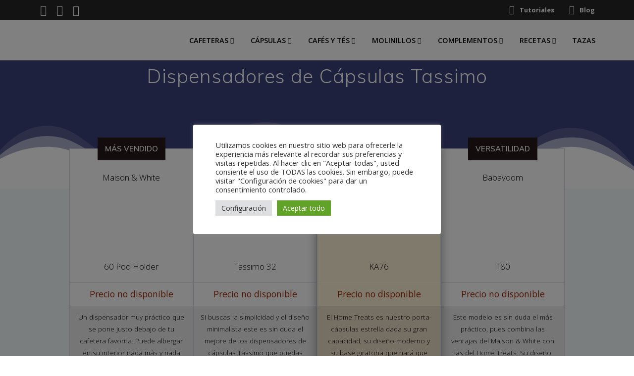

--- FILE ---
content_type: text/html; charset=UTF-8
request_url: https://www.tucafetera.net/dispensadores-de-capsulas-tassimo/
body_size: 30339
content:
<!DOCTYPE html>
<html lang="es">
<head>
    <meta charset="UTF-8">
    <meta name="viewport" content="width=device-width, initial-scale=1">
    <link rel="profile" href="https://gmpg.org/xfn/11">

	    <script>
        (function (exports, d) {
            var _isReady = false,
                _event,
                _fns = [];

            function onReady(event) {
                d.removeEventListener("DOMContentLoaded", onReady);
                _isReady = true;
                _event = event;
                _fns.forEach(function (_fn) {
                    var fn = _fn[0],
                        context = _fn[1];
                    fn.call(context || exports, window.jQuery);
                });
            }

            function onReadyIe(event) {
                if (d.readyState === "complete") {
                    d.detachEvent("onreadystatechange", onReadyIe);
                    _isReady = true;
                    _event = event;
                    _fns.forEach(function (_fn) {
                        var fn = _fn[0],
                            context = _fn[1];
                        fn.call(context || exports, event);
                    });
                }
            }

            d.addEventListener && d.addEventListener("DOMContentLoaded", onReady) ||
            d.attachEvent && d.attachEvent("onreadystatechange", onReadyIe);

            function domReady(fn, context) {
                if (_isReady) {
                    fn.call(context, _event);
                }

                _fns.push([fn, context]);
            }

            exports.mesmerizeDomReady = domReady;
        })(window, document);
    </script>
	<meta name='robots' content='index, follow, max-image-preview:large, max-snippet:-1, max-video-preview:-1' />

	<!-- This site is optimized with the Yoast SEO Premium plugin v20.8 (Yoast SEO v26.8) - https://yoast.com/product/yoast-seo-premium-wordpress/ -->
	<title>¦› Los mejores dispensadores de cápsulas Tassimo - TuCafetera</title><link rel="stylesheet" href="https://www.tucafetera.net/wp-content/cache/min/1/def5a33b0ec1dfa369e6f9906bcca2cf.css" media="all" data-minify="1" />
	<meta name="description" content="l➤ ⭐Tener un orden en tu cocina cobra importancia cuando tienes muchas cápsulas. Te mostramos los últimos dispensadores de cápsulas Tassimo." />
	<link rel="canonical" href="https://www.tucafetera.net/dispensadores-de-capsulas-tassimo/" />
	<meta property="og:locale" content="es_ES" />
	<meta property="og:type" content="article" />
	<meta property="og:title" content="Dispensadores de Cápsulas Tassimo" />
	<meta property="og:description" content="l➤ ⭐Tener un orden en tu cocina cobra importancia cuando tienes muchas cápsulas. Te mostramos los últimos dispensadores de cápsulas Tassimo." />
	<meta property="og:url" content="https://www.tucafetera.net/dispensadores-de-capsulas-tassimo/" />
	<meta property="og:site_name" content="TuCafetera" />
	<meta property="article:publisher" content="https://www.facebook.com/TuCafetera-100346161543110" />
	<meta property="article:modified_time" content="2022-08-17T00:28:27+00:00" />
	<meta property="og:image" content="https://www.tucafetera.net/wp-content/uploads/2020/01/destacada-dispensador-tassimo.webp" />
	<meta property="og:image:width" content="435" />
	<meta property="og:image:height" content="288" />
	<meta property="og:image:type" content="image/jpeg" />
	<meta name="twitter:card" content="summary_large_image" />
	<meta name="twitter:site" content="@TCafetera" />
	<meta name="twitter:label1" content="Tiempo de lectura" />
	<meta name="twitter:data1" content="3 minutos" />
	<script type="application/ld+json" class="yoast-schema-graph">{"@context":"https://schema.org","@graph":[{"@type":"WebPage","@id":"https://www.tucafetera.net/dispensadores-de-capsulas-tassimo/","url":"https://www.tucafetera.net/dispensadores-de-capsulas-tassimo/","name":"¦› Los mejores dispensadores de cápsulas Tassimo - TuCafetera","isPartOf":{"@id":"https://www.tucafetera.net/#website"},"primaryImageOfPage":{"@id":"https://www.tucafetera.net/dispensadores-de-capsulas-tassimo/#primaryimage"},"image":{"@id":"https://www.tucafetera.net/dispensadores-de-capsulas-tassimo/#primaryimage"},"thumbnailUrl":"https://www.tucafetera.net/wp-content/uploads/2020/01/destacada-dispensador-tassimo.webp","datePublished":"2020-01-16T10:45:56+00:00","dateModified":"2022-08-17T00:28:27+00:00","description":"l➤ ⭐Tener un orden en tu cocina cobra importancia cuando tienes muchas cápsulas. Te mostramos los últimos dispensadores de cápsulas Tassimo.","breadcrumb":{"@id":"https://www.tucafetera.net/dispensadores-de-capsulas-tassimo/#breadcrumb"},"inLanguage":"es","potentialAction":[{"@type":"ReadAction","target":["https://www.tucafetera.net/dispensadores-de-capsulas-tassimo/"]}]},{"@type":"ImageObject","inLanguage":"es","@id":"https://www.tucafetera.net/dispensadores-de-capsulas-tassimo/#primaryimage","url":"https://www.tucafetera.net/wp-content/uploads/2020/01/destacada-dispensador-tassimo.webp","contentUrl":"https://www.tucafetera.net/wp-content/uploads/2020/01/destacada-dispensador-tassimo.webp","width":435,"height":288},{"@type":"BreadcrumbList","@id":"https://www.tucafetera.net/dispensadores-de-capsulas-tassimo/#breadcrumb","itemListElement":[{"@type":"ListItem","position":1,"name":"Portada","item":"https://www.tucafetera.net/"},{"@type":"ListItem","position":2,"name":"Dispensadores de Cápsulas Tassimo"}]},{"@type":"WebSite","@id":"https://www.tucafetera.net/#website","url":"https://www.tucafetera.net/","name":"TuCafetera","description":"Selección de las mejores cafeteras espresso y de cápsulas","publisher":{"@id":"https://www.tucafetera.net/#organization"},"potentialAction":[{"@type":"SearchAction","target":{"@type":"EntryPoint","urlTemplate":"https://www.tucafetera.net/?s={search_term_string}"},"query-input":{"@type":"PropertyValueSpecification","valueRequired":true,"valueName":"search_term_string"}}],"inLanguage":"es"},{"@type":"Organization","@id":"https://www.tucafetera.net/#organization","name":"TuCafetera","url":"https://www.tucafetera.net/","logo":{"@type":"ImageObject","inLanguage":"es","@id":"https://www.tucafetera.net/#/schema/logo/image/","url":"https://www.tucafetera.net/wp-content/uploads/2020/01/logo.webp","contentUrl":"https://www.tucafetera.net/wp-content/uploads/2020/01/logo.webp","width":270,"height":50,"caption":"TuCafetera"},"image":{"@id":"https://www.tucafetera.net/#/schema/logo/image/"},"sameAs":["https://www.facebook.com/TuCafetera-100346161543110","https://x.com/TCafetera"]}]}</script>
	<!-- / Yoast SEO Premium plugin. -->


<link rel='dns-prefetch' href='//www.googletagmanager.com' />
<link rel='dns-prefetch' href='//fonts.googleapis.com' />

<script>(()=>{"use strict";const e=[400,500,600,700,800,900],t=e=>`wprm-min-${e}`,n=e=>`wprm-max-${e}`,s=new Set,o="ResizeObserver"in window,r=o?new ResizeObserver((e=>{for(const t of e)c(t.target)})):null,i=.5/(window.devicePixelRatio||1);function c(s){const o=s.getBoundingClientRect().width||0;for(let r=0;r<e.length;r++){const c=e[r],a=o<=c+i;o>c+i?s.classList.add(t(c)):s.classList.remove(t(c)),a?s.classList.add(n(c)):s.classList.remove(n(c))}}function a(e){s.has(e)||(s.add(e),r&&r.observe(e),c(e))}!function(e=document){e.querySelectorAll(".wprm-recipe").forEach(a)}();if(new MutationObserver((e=>{for(const t of e)for(const e of t.addedNodes)e instanceof Element&&(e.matches?.(".wprm-recipe")&&a(e),e.querySelectorAll?.(".wprm-recipe").forEach(a))})).observe(document.documentElement,{childList:!0,subtree:!0}),!o){let e=0;addEventListener("resize",(()=>{e&&cancelAnimationFrame(e),e=requestAnimationFrame((()=>s.forEach(c)))}),{passive:!0})}})();</script><style id='wp-img-auto-sizes-contain-inline-css' type='text/css'>
img:is([sizes=auto i],[sizes^="auto," i]){contain-intrinsic-size:3000px 1500px}
/*# sourceURL=wp-img-auto-sizes-contain-inline-css */
</style>

<style id='wp-emoji-styles-inline-css' type='text/css'>

	img.wp-smiley, img.emoji {
		display: inline !important;
		border: none !important;
		box-shadow: none !important;
		height: 1em !important;
		width: 1em !important;
		margin: 0 0.07em !important;
		vertical-align: -0.1em !important;
		background: none !important;
		padding: 0 !important;
	}
/*# sourceURL=wp-emoji-styles-inline-css */
</style>
<style id='wp-block-library-inline-css' type='text/css'>
:root{--wp-block-synced-color:#7a00df;--wp-block-synced-color--rgb:122,0,223;--wp-bound-block-color:var(--wp-block-synced-color);--wp-editor-canvas-background:#ddd;--wp-admin-theme-color:#007cba;--wp-admin-theme-color--rgb:0,124,186;--wp-admin-theme-color-darker-10:#006ba1;--wp-admin-theme-color-darker-10--rgb:0,107,160.5;--wp-admin-theme-color-darker-20:#005a87;--wp-admin-theme-color-darker-20--rgb:0,90,135;--wp-admin-border-width-focus:2px}@media (min-resolution:192dpi){:root{--wp-admin-border-width-focus:1.5px}}.wp-element-button{cursor:pointer}:root .has-very-light-gray-background-color{background-color:#eee}:root .has-very-dark-gray-background-color{background-color:#313131}:root .has-very-light-gray-color{color:#eee}:root .has-very-dark-gray-color{color:#313131}:root .has-vivid-green-cyan-to-vivid-cyan-blue-gradient-background{background:linear-gradient(135deg,#00d084,#0693e3)}:root .has-purple-crush-gradient-background{background:linear-gradient(135deg,#34e2e4,#4721fb 50%,#ab1dfe)}:root .has-hazy-dawn-gradient-background{background:linear-gradient(135deg,#faaca8,#dad0ec)}:root .has-subdued-olive-gradient-background{background:linear-gradient(135deg,#fafae1,#67a671)}:root .has-atomic-cream-gradient-background{background:linear-gradient(135deg,#fdd79a,#004a59)}:root .has-nightshade-gradient-background{background:linear-gradient(135deg,#330968,#31cdcf)}:root .has-midnight-gradient-background{background:linear-gradient(135deg,#020381,#2874fc)}:root{--wp--preset--font-size--normal:16px;--wp--preset--font-size--huge:42px}.has-regular-font-size{font-size:1em}.has-larger-font-size{font-size:2.625em}.has-normal-font-size{font-size:var(--wp--preset--font-size--normal)}.has-huge-font-size{font-size:var(--wp--preset--font-size--huge)}.has-text-align-center{text-align:center}.has-text-align-left{text-align:left}.has-text-align-right{text-align:right}.has-fit-text{white-space:nowrap!important}#end-resizable-editor-section{display:none}.aligncenter{clear:both}.items-justified-left{justify-content:flex-start}.items-justified-center{justify-content:center}.items-justified-right{justify-content:flex-end}.items-justified-space-between{justify-content:space-between}.screen-reader-text{border:0;clip-path:inset(50%);height:1px;margin:-1px;overflow:hidden;padding:0;position:absolute;width:1px;word-wrap:normal!important}.screen-reader-text:focus{background-color:#ddd;clip-path:none;color:#444;display:block;font-size:1em;height:auto;left:5px;line-height:normal;padding:15px 23px 14px;text-decoration:none;top:5px;width:auto;z-index:100000}html :where(.has-border-color){border-style:solid}html :where([style*=border-top-color]){border-top-style:solid}html :where([style*=border-right-color]){border-right-style:solid}html :where([style*=border-bottom-color]){border-bottom-style:solid}html :where([style*=border-left-color]){border-left-style:solid}html :where([style*=border-width]){border-style:solid}html :where([style*=border-top-width]){border-top-style:solid}html :where([style*=border-right-width]){border-right-style:solid}html :where([style*=border-bottom-width]){border-bottom-style:solid}html :where([style*=border-left-width]){border-left-style:solid}html :where(img[class*=wp-image-]){height:auto;max-width:100%}:where(figure){margin:0 0 1em}html :where(.is-position-sticky){--wp-admin--admin-bar--position-offset:var(--wp-admin--admin-bar--height,0px)}@media screen and (max-width:600px){html :where(.is-position-sticky){--wp-admin--admin-bar--position-offset:0px}}

/*# sourceURL=wp-block-library-inline-css */
</style><style id='wp-block-button-inline-css' type='text/css'>
.wp-block-button__link{align-content:center;box-sizing:border-box;cursor:pointer;display:inline-block;height:100%;text-align:center;word-break:break-word}.wp-block-button__link.aligncenter{text-align:center}.wp-block-button__link.alignright{text-align:right}:where(.wp-block-button__link){border-radius:9999px;box-shadow:none;padding:calc(.667em + 2px) calc(1.333em + 2px);text-decoration:none}.wp-block-button[style*=text-decoration] .wp-block-button__link{text-decoration:inherit}.wp-block-buttons>.wp-block-button.has-custom-width{max-width:none}.wp-block-buttons>.wp-block-button.has-custom-width .wp-block-button__link{width:100%}.wp-block-buttons>.wp-block-button.has-custom-font-size .wp-block-button__link{font-size:inherit}.wp-block-buttons>.wp-block-button.wp-block-button__width-25{width:calc(25% - var(--wp--style--block-gap, .5em)*.75)}.wp-block-buttons>.wp-block-button.wp-block-button__width-50{width:calc(50% - var(--wp--style--block-gap, .5em)*.5)}.wp-block-buttons>.wp-block-button.wp-block-button__width-75{width:calc(75% - var(--wp--style--block-gap, .5em)*.25)}.wp-block-buttons>.wp-block-button.wp-block-button__width-100{flex-basis:100%;width:100%}.wp-block-buttons.is-vertical>.wp-block-button.wp-block-button__width-25{width:25%}.wp-block-buttons.is-vertical>.wp-block-button.wp-block-button__width-50{width:50%}.wp-block-buttons.is-vertical>.wp-block-button.wp-block-button__width-75{width:75%}.wp-block-button.is-style-squared,.wp-block-button__link.wp-block-button.is-style-squared{border-radius:0}.wp-block-button.no-border-radius,.wp-block-button__link.no-border-radius{border-radius:0!important}:root :where(.wp-block-button .wp-block-button__link.is-style-outline),:root :where(.wp-block-button.is-style-outline>.wp-block-button__link){border:2px solid;padding:.667em 1.333em}:root :where(.wp-block-button .wp-block-button__link.is-style-outline:not(.has-text-color)),:root :where(.wp-block-button.is-style-outline>.wp-block-button__link:not(.has-text-color)){color:currentColor}:root :where(.wp-block-button .wp-block-button__link.is-style-outline:not(.has-background)),:root :where(.wp-block-button.is-style-outline>.wp-block-button__link:not(.has-background)){background-color:initial;background-image:none}
/*# sourceURL=https://www.tucafetera.net/wp-includes/blocks/button/style.min.css */
</style>
<style id='wp-block-heading-inline-css' type='text/css'>
h1:where(.wp-block-heading).has-background,h2:where(.wp-block-heading).has-background,h3:where(.wp-block-heading).has-background,h4:where(.wp-block-heading).has-background,h5:where(.wp-block-heading).has-background,h6:where(.wp-block-heading).has-background{padding:1.25em 2.375em}h1.has-text-align-left[style*=writing-mode]:where([style*=vertical-lr]),h1.has-text-align-right[style*=writing-mode]:where([style*=vertical-rl]),h2.has-text-align-left[style*=writing-mode]:where([style*=vertical-lr]),h2.has-text-align-right[style*=writing-mode]:where([style*=vertical-rl]),h3.has-text-align-left[style*=writing-mode]:where([style*=vertical-lr]),h3.has-text-align-right[style*=writing-mode]:where([style*=vertical-rl]),h4.has-text-align-left[style*=writing-mode]:where([style*=vertical-lr]),h4.has-text-align-right[style*=writing-mode]:where([style*=vertical-rl]),h5.has-text-align-left[style*=writing-mode]:where([style*=vertical-lr]),h5.has-text-align-right[style*=writing-mode]:where([style*=vertical-rl]),h6.has-text-align-left[style*=writing-mode]:where([style*=vertical-lr]),h6.has-text-align-right[style*=writing-mode]:where([style*=vertical-rl]){rotate:180deg}
/*# sourceURL=https://www.tucafetera.net/wp-includes/blocks/heading/style.min.css */
</style>
<style id='wp-block-columns-inline-css' type='text/css'>
.wp-block-columns{box-sizing:border-box;display:flex;flex-wrap:wrap!important}@media (min-width:782px){.wp-block-columns{flex-wrap:nowrap!important}}.wp-block-columns{align-items:normal!important}.wp-block-columns.are-vertically-aligned-top{align-items:flex-start}.wp-block-columns.are-vertically-aligned-center{align-items:center}.wp-block-columns.are-vertically-aligned-bottom{align-items:flex-end}@media (max-width:781px){.wp-block-columns:not(.is-not-stacked-on-mobile)>.wp-block-column{flex-basis:100%!important}}@media (min-width:782px){.wp-block-columns:not(.is-not-stacked-on-mobile)>.wp-block-column{flex-basis:0;flex-grow:1}.wp-block-columns:not(.is-not-stacked-on-mobile)>.wp-block-column[style*=flex-basis]{flex-grow:0}}.wp-block-columns.is-not-stacked-on-mobile{flex-wrap:nowrap!important}.wp-block-columns.is-not-stacked-on-mobile>.wp-block-column{flex-basis:0;flex-grow:1}.wp-block-columns.is-not-stacked-on-mobile>.wp-block-column[style*=flex-basis]{flex-grow:0}:where(.wp-block-columns){margin-bottom:1.75em}:where(.wp-block-columns.has-background){padding:1.25em 2.375em}.wp-block-column{flex-grow:1;min-width:0;overflow-wrap:break-word;word-break:break-word}.wp-block-column.is-vertically-aligned-top{align-self:flex-start}.wp-block-column.is-vertically-aligned-center{align-self:center}.wp-block-column.is-vertically-aligned-bottom{align-self:flex-end}.wp-block-column.is-vertically-aligned-stretch{align-self:stretch}.wp-block-column.is-vertically-aligned-bottom,.wp-block-column.is-vertically-aligned-center,.wp-block-column.is-vertically-aligned-top{width:100%}
/*# sourceURL=https://www.tucafetera.net/wp-includes/blocks/columns/style.min.css */
</style>
<style id='wp-block-paragraph-inline-css' type='text/css'>
.is-small-text{font-size:.875em}.is-regular-text{font-size:1em}.is-large-text{font-size:2.25em}.is-larger-text{font-size:3em}.has-drop-cap:not(:focus):first-letter{float:left;font-size:8.4em;font-style:normal;font-weight:100;line-height:.68;margin:.05em .1em 0 0;text-transform:uppercase}body.rtl .has-drop-cap:not(:focus):first-letter{float:none;margin-left:.1em}p.has-drop-cap.has-background{overflow:hidden}:root :where(p.has-background){padding:1.25em 2.375em}:where(p.has-text-color:not(.has-link-color)) a{color:inherit}p.has-text-align-left[style*="writing-mode:vertical-lr"],p.has-text-align-right[style*="writing-mode:vertical-rl"]{rotate:180deg}
/*# sourceURL=https://www.tucafetera.net/wp-includes/blocks/paragraph/style.min.css */
</style>
<style id='wp-block-separator-inline-css' type='text/css'>
@charset "UTF-8";.wp-block-separator{border:none;border-top:2px solid}:root :where(.wp-block-separator.is-style-dots){height:auto;line-height:1;text-align:center}:root :where(.wp-block-separator.is-style-dots):before{color:currentColor;content:"···";font-family:serif;font-size:1.5em;letter-spacing:2em;padding-left:2em}.wp-block-separator.is-style-dots{background:none!important;border:none!important}
/*# sourceURL=https://www.tucafetera.net/wp-includes/blocks/separator/style.min.css */
</style>
<style id='global-styles-inline-css' type='text/css'>
:root{--wp--preset--aspect-ratio--square: 1;--wp--preset--aspect-ratio--4-3: 4/3;--wp--preset--aspect-ratio--3-4: 3/4;--wp--preset--aspect-ratio--3-2: 3/2;--wp--preset--aspect-ratio--2-3: 2/3;--wp--preset--aspect-ratio--16-9: 16/9;--wp--preset--aspect-ratio--9-16: 9/16;--wp--preset--color--black: #000000;--wp--preset--color--cyan-bluish-gray: #abb8c3;--wp--preset--color--white: #ffffff;--wp--preset--color--pale-pink: #f78da7;--wp--preset--color--vivid-red: #cf2e2e;--wp--preset--color--luminous-vivid-orange: #ff6900;--wp--preset--color--luminous-vivid-amber: #fcb900;--wp--preset--color--light-green-cyan: #7bdcb5;--wp--preset--color--vivid-green-cyan: #00d084;--wp--preset--color--pale-cyan-blue: #8ed1fc;--wp--preset--color--vivid-cyan-blue: #0693e3;--wp--preset--color--vivid-purple: #9b51e0;--wp--preset--gradient--vivid-cyan-blue-to-vivid-purple: linear-gradient(135deg,rgb(6,147,227) 0%,rgb(155,81,224) 100%);--wp--preset--gradient--light-green-cyan-to-vivid-green-cyan: linear-gradient(135deg,rgb(122,220,180) 0%,rgb(0,208,130) 100%);--wp--preset--gradient--luminous-vivid-amber-to-luminous-vivid-orange: linear-gradient(135deg,rgb(252,185,0) 0%,rgb(255,105,0) 100%);--wp--preset--gradient--luminous-vivid-orange-to-vivid-red: linear-gradient(135deg,rgb(255,105,0) 0%,rgb(207,46,46) 100%);--wp--preset--gradient--very-light-gray-to-cyan-bluish-gray: linear-gradient(135deg,rgb(238,238,238) 0%,rgb(169,184,195) 100%);--wp--preset--gradient--cool-to-warm-spectrum: linear-gradient(135deg,rgb(74,234,220) 0%,rgb(151,120,209) 20%,rgb(207,42,186) 40%,rgb(238,44,130) 60%,rgb(251,105,98) 80%,rgb(254,248,76) 100%);--wp--preset--gradient--blush-light-purple: linear-gradient(135deg,rgb(255,206,236) 0%,rgb(152,150,240) 100%);--wp--preset--gradient--blush-bordeaux: linear-gradient(135deg,rgb(254,205,165) 0%,rgb(254,45,45) 50%,rgb(107,0,62) 100%);--wp--preset--gradient--luminous-dusk: linear-gradient(135deg,rgb(255,203,112) 0%,rgb(199,81,192) 50%,rgb(65,88,208) 100%);--wp--preset--gradient--pale-ocean: linear-gradient(135deg,rgb(255,245,203) 0%,rgb(182,227,212) 50%,rgb(51,167,181) 100%);--wp--preset--gradient--electric-grass: linear-gradient(135deg,rgb(202,248,128) 0%,rgb(113,206,126) 100%);--wp--preset--gradient--midnight: linear-gradient(135deg,rgb(2,3,129) 0%,rgb(40,116,252) 100%);--wp--preset--font-size--small: 13px;--wp--preset--font-size--medium: 20px;--wp--preset--font-size--large: 36px;--wp--preset--font-size--x-large: 42px;--wp--preset--spacing--20: 0.44rem;--wp--preset--spacing--30: 0.67rem;--wp--preset--spacing--40: 1rem;--wp--preset--spacing--50: 1.5rem;--wp--preset--spacing--60: 2.25rem;--wp--preset--spacing--70: 3.38rem;--wp--preset--spacing--80: 5.06rem;--wp--preset--shadow--natural: 6px 6px 9px rgba(0, 0, 0, 0.2);--wp--preset--shadow--deep: 12px 12px 50px rgba(0, 0, 0, 0.4);--wp--preset--shadow--sharp: 6px 6px 0px rgba(0, 0, 0, 0.2);--wp--preset--shadow--outlined: 6px 6px 0px -3px rgb(255, 255, 255), 6px 6px rgb(0, 0, 0);--wp--preset--shadow--crisp: 6px 6px 0px rgb(0, 0, 0);}:where(.is-layout-flex){gap: 0.5em;}:where(.is-layout-grid){gap: 0.5em;}body .is-layout-flex{display: flex;}.is-layout-flex{flex-wrap: wrap;align-items: center;}.is-layout-flex > :is(*, div){margin: 0;}body .is-layout-grid{display: grid;}.is-layout-grid > :is(*, div){margin: 0;}:where(.wp-block-columns.is-layout-flex){gap: 2em;}:where(.wp-block-columns.is-layout-grid){gap: 2em;}:where(.wp-block-post-template.is-layout-flex){gap: 1.25em;}:where(.wp-block-post-template.is-layout-grid){gap: 1.25em;}.has-black-color{color: var(--wp--preset--color--black) !important;}.has-cyan-bluish-gray-color{color: var(--wp--preset--color--cyan-bluish-gray) !important;}.has-white-color{color: var(--wp--preset--color--white) !important;}.has-pale-pink-color{color: var(--wp--preset--color--pale-pink) !important;}.has-vivid-red-color{color: var(--wp--preset--color--vivid-red) !important;}.has-luminous-vivid-orange-color{color: var(--wp--preset--color--luminous-vivid-orange) !important;}.has-luminous-vivid-amber-color{color: var(--wp--preset--color--luminous-vivid-amber) !important;}.has-light-green-cyan-color{color: var(--wp--preset--color--light-green-cyan) !important;}.has-vivid-green-cyan-color{color: var(--wp--preset--color--vivid-green-cyan) !important;}.has-pale-cyan-blue-color{color: var(--wp--preset--color--pale-cyan-blue) !important;}.has-vivid-cyan-blue-color{color: var(--wp--preset--color--vivid-cyan-blue) !important;}.has-vivid-purple-color{color: var(--wp--preset--color--vivid-purple) !important;}.has-black-background-color{background-color: var(--wp--preset--color--black) !important;}.has-cyan-bluish-gray-background-color{background-color: var(--wp--preset--color--cyan-bluish-gray) !important;}.has-white-background-color{background-color: var(--wp--preset--color--white) !important;}.has-pale-pink-background-color{background-color: var(--wp--preset--color--pale-pink) !important;}.has-vivid-red-background-color{background-color: var(--wp--preset--color--vivid-red) !important;}.has-luminous-vivid-orange-background-color{background-color: var(--wp--preset--color--luminous-vivid-orange) !important;}.has-luminous-vivid-amber-background-color{background-color: var(--wp--preset--color--luminous-vivid-amber) !important;}.has-light-green-cyan-background-color{background-color: var(--wp--preset--color--light-green-cyan) !important;}.has-vivid-green-cyan-background-color{background-color: var(--wp--preset--color--vivid-green-cyan) !important;}.has-pale-cyan-blue-background-color{background-color: var(--wp--preset--color--pale-cyan-blue) !important;}.has-vivid-cyan-blue-background-color{background-color: var(--wp--preset--color--vivid-cyan-blue) !important;}.has-vivid-purple-background-color{background-color: var(--wp--preset--color--vivid-purple) !important;}.has-black-border-color{border-color: var(--wp--preset--color--black) !important;}.has-cyan-bluish-gray-border-color{border-color: var(--wp--preset--color--cyan-bluish-gray) !important;}.has-white-border-color{border-color: var(--wp--preset--color--white) !important;}.has-pale-pink-border-color{border-color: var(--wp--preset--color--pale-pink) !important;}.has-vivid-red-border-color{border-color: var(--wp--preset--color--vivid-red) !important;}.has-luminous-vivid-orange-border-color{border-color: var(--wp--preset--color--luminous-vivid-orange) !important;}.has-luminous-vivid-amber-border-color{border-color: var(--wp--preset--color--luminous-vivid-amber) !important;}.has-light-green-cyan-border-color{border-color: var(--wp--preset--color--light-green-cyan) !important;}.has-vivid-green-cyan-border-color{border-color: var(--wp--preset--color--vivid-green-cyan) !important;}.has-pale-cyan-blue-border-color{border-color: var(--wp--preset--color--pale-cyan-blue) !important;}.has-vivid-cyan-blue-border-color{border-color: var(--wp--preset--color--vivid-cyan-blue) !important;}.has-vivid-purple-border-color{border-color: var(--wp--preset--color--vivid-purple) !important;}.has-vivid-cyan-blue-to-vivid-purple-gradient-background{background: var(--wp--preset--gradient--vivid-cyan-blue-to-vivid-purple) !important;}.has-light-green-cyan-to-vivid-green-cyan-gradient-background{background: var(--wp--preset--gradient--light-green-cyan-to-vivid-green-cyan) !important;}.has-luminous-vivid-amber-to-luminous-vivid-orange-gradient-background{background: var(--wp--preset--gradient--luminous-vivid-amber-to-luminous-vivid-orange) !important;}.has-luminous-vivid-orange-to-vivid-red-gradient-background{background: var(--wp--preset--gradient--luminous-vivid-orange-to-vivid-red) !important;}.has-very-light-gray-to-cyan-bluish-gray-gradient-background{background: var(--wp--preset--gradient--very-light-gray-to-cyan-bluish-gray) !important;}.has-cool-to-warm-spectrum-gradient-background{background: var(--wp--preset--gradient--cool-to-warm-spectrum) !important;}.has-blush-light-purple-gradient-background{background: var(--wp--preset--gradient--blush-light-purple) !important;}.has-blush-bordeaux-gradient-background{background: var(--wp--preset--gradient--blush-bordeaux) !important;}.has-luminous-dusk-gradient-background{background: var(--wp--preset--gradient--luminous-dusk) !important;}.has-pale-ocean-gradient-background{background: var(--wp--preset--gradient--pale-ocean) !important;}.has-electric-grass-gradient-background{background: var(--wp--preset--gradient--electric-grass) !important;}.has-midnight-gradient-background{background: var(--wp--preset--gradient--midnight) !important;}.has-small-font-size{font-size: var(--wp--preset--font-size--small) !important;}.has-medium-font-size{font-size: var(--wp--preset--font-size--medium) !important;}.has-large-font-size{font-size: var(--wp--preset--font-size--large) !important;}.has-x-large-font-size{font-size: var(--wp--preset--font-size--x-large) !important;}
:where(.wp-block-columns.is-layout-flex){gap: 2em;}:where(.wp-block-columns.is-layout-grid){gap: 2em;}
/*# sourceURL=global-styles-inline-css */
</style>
<style id='core-block-supports-inline-css' type='text/css'>
.wp-container-core-columns-is-layout-9d6595d7{flex-wrap:nowrap;}
/*# sourceURL=core-block-supports-inline-css */
</style>

<style id='classic-theme-styles-inline-css' type='text/css'>
/*! This file is auto-generated */
.wp-block-button__link{color:#fff;background-color:#32373c;border-radius:9999px;box-shadow:none;text-decoration:none;padding:calc(.667em + 2px) calc(1.333em + 2px);font-size:1.125em}.wp-block-file__button{background:#32373c;color:#fff;text-decoration:none}
/*# sourceURL=/wp-includes/css/classic-themes.min.css */
</style>






<style id='crp-style-rounded-thumbs-inline-css' type='text/css'>

			.crp_related.crp-rounded-thumbs a {
				width: 150px;
                height: 150px;
				text-decoration: none;
			}
			.crp_related.crp-rounded-thumbs img {
				max-width: 150px;
				margin: auto;
			}
			.crp_related.crp-rounded-thumbs .crp_title {
				width: 100%;
			}
			
/*# sourceURL=crp-style-rounded-thumbs-inline-css */
</style>


<style id='mesmerize-style-inline-css' type='text/css'>
img.logo.dark, img.custom-logo{width:auto;max-height:70px !important;}
/** cached kirki style */@media screen and (min-width: 768px){.header-homepage{background-position:center top;}.header{background-position:center center;}}.header-homepage:not(.header-slide).color-overlay:before{background:#000000;}.header-homepage:not(.header-slide) .background-overlay,.header-homepage:not(.header-slide).color-overlay::before{opacity:0.44;}.header.color-overlay:before{background:#000000;}.header .background-overlay,.header.color-overlay::before{opacity:0.44;}body .header .svg-white-bg{fill:rgb(255,255,255)!important;}.header-separator svg{height:139px!important;}.header-homepage .header-description-row{padding-top:8%;padding-bottom:8%;}.inner-header-description{padding-top:3%;padding-bottom:200px;}@media screen and (max-width:767px){.header-homepage .header-description-row{padding-top:8%;padding-bottom:8%;}}@media only screen and (min-width: 768px){.header-content .align-holder{width:85%!important;}.inner-header-description{text-align:center!important;}}
/*# sourceURL=mesmerize-style-inline-css */
</style>

<link rel='stylesheet' id='mesmerize-fonts-css' href="" data-href='https://fonts.googleapis.com/css?family=Open+Sans%3A300%2C400%2C600%2C700%7CMuli%3A300%2C300italic%2C400%2C400italic%2C600%2C600italic%2C700%2C700italic%2C900%2C900italic%7CPlayfair+Display%3A400%2C400italic%2C700%2C700italic&#038;subset=latin%2Clatin-ext&#038;display=swap' type='text/css' media='all' />

<style id='rocket-lazyload-inline-css' type='text/css'>
.rll-youtube-player{position:relative;padding-bottom:56.23%;height:0;overflow:hidden;max-width:100%;}.rll-youtube-player:focus-within{outline: 2px solid currentColor;outline-offset: 5px;}.rll-youtube-player iframe{position:absolute;top:0;left:0;width:100%;height:100%;z-index:100;background:0 0}.rll-youtube-player img{bottom:0;display:block;left:0;margin:auto;max-width:100%;width:100%;position:absolute;right:0;top:0;border:none;height:auto;-webkit-transition:.4s all;-moz-transition:.4s all;transition:.4s all}.rll-youtube-player img:hover{-webkit-filter:brightness(75%)}.rll-youtube-player .play{height:100%;width:100%;left:0;top:0;position:absolute;background:url(https://www.tucafetera.net/wp-content/plugins/wp-rocket/assets/img/youtube.png) no-repeat center;background-color: transparent !important;cursor:pointer;border:none;}
/*# sourceURL=rocket-lazyload-inline-css */
</style>
<script type="text/javascript" src="https://www.tucafetera.net/wp-includes/js/jquery/jquery.min.js?ver=3.7.1" id="jquery-core-js" defer></script>
<script type="text/javascript" src="https://www.tucafetera.net/wp-includes/js/jquery/jquery-migrate.min.js?ver=3.4.1" id="jquery-migrate-js" defer></script>
<script type="text/javascript" id="jquery-js-after">window.addEventListener('DOMContentLoaded', function() {
/* <![CDATA[ */
    
        (function () {
            function setHeaderTopSpacing() {

                setTimeout(function() {
                  var headerTop = document.querySelector('.header-top');
                  var headers = document.querySelectorAll('.header-wrapper .header,.header-wrapper .header-homepage');

                  for (var i = 0; i < headers.length; i++) {
                      var item = headers[i];
                      item.style.paddingTop = headerTop.getBoundingClientRect().height + "px";
                  }

                    var languageSwitcher = document.querySelector('.mesmerize-language-switcher');

                    if(languageSwitcher){
                        languageSwitcher.style.top = "calc( " +  headerTop.getBoundingClientRect().height + "px + 1rem)" ;
                    }
                    
                }, 100);

             
            }

            window.addEventListener('resize', setHeaderTopSpacing);
            window.mesmerizeSetHeaderTopSpacing = setHeaderTopSpacing
            mesmerizeDomReady(setHeaderTopSpacing);
        })();
    
    
//# sourceURL=jquery-js-after
/* ]]> */
});</script>
<script type="text/javascript" id="cookie-law-info-js-extra">
/* <![CDATA[ */
var Cli_Data = {"nn_cookie_ids":[],"cookielist":[],"non_necessary_cookies":[],"ccpaEnabled":"","ccpaRegionBased":"","ccpaBarEnabled":"","strictlyEnabled":["necessary","obligatoire"],"ccpaType":"gdpr","js_blocking":"1","custom_integration":"","triggerDomRefresh":"","secure_cookies":""};
var cli_cookiebar_settings = {"animate_speed_hide":"500","animate_speed_show":"500","background":"#FFF","border":"#b1a6a6c2","border_on":"","button_1_button_colour":"#61a229","button_1_button_hover":"#4e8221","button_1_link_colour":"#fff","button_1_as_button":"1","button_1_new_win":"","button_2_button_colour":"#333","button_2_button_hover":"#292929","button_2_link_colour":"#444","button_2_as_button":"1","button_2_hidebar":"","button_3_button_colour":"#dedfe0","button_3_button_hover":"#b2b2b3","button_3_link_colour":"#333333","button_3_as_button":"1","button_3_new_win":"","button_4_button_colour":"#dedfe0","button_4_button_hover":"#b2b2b3","button_4_link_colour":"#333333","button_4_as_button":"1","button_7_button_colour":"#61a229","button_7_button_hover":"#4e8221","button_7_link_colour":"#fff","button_7_as_button":"1","button_7_new_win":"","font_family":"inherit","header_fix":"","notify_animate_hide":"1","notify_animate_show":"","notify_div_id":"#cookie-law-info-bar","notify_position_horizontal":"right","notify_position_vertical":"bottom","scroll_close":"","scroll_close_reload":"","accept_close_reload":"","reject_close_reload":"","showagain_tab":"","showagain_background":"#fff","showagain_border":"#000","showagain_div_id":"#cookie-law-info-again","showagain_x_position":"100px","text":"#333333","show_once_yn":"","show_once":"10000","logging_on":"","as_popup":"","popup_overlay":"1","bar_heading_text":"","cookie_bar_as":"popup","popup_showagain_position":"bottom-right","widget_position":"left"};
var log_object = {"ajax_url":"https://www.tucafetera.net/wp-admin/admin-ajax.php"};
//# sourceURL=cookie-law-info-js-extra
/* ]]> */
</script>
<script data-minify="1" type="text/javascript" src="https://www.tucafetera.net/wp-content/cache/min/1/wp-content/plugins/cookie-law-info/legacy/public/js/cookie-law-info-public.js?ver=1719035253" id="cookie-law-info-js" defer></script>

<!-- Fragmento de código de la etiqueta de Google (gtag.js) añadida por Site Kit -->
<!-- Fragmento de código de Google Analytics añadido por Site Kit -->
<script type="text/javascript" src="https://www.googletagmanager.com/gtag/js?id=G-02ZK69PZGZ" id="google_gtagjs-js" async></script>
<script type="text/javascript" id="google_gtagjs-js-after">
/* <![CDATA[ */
window.dataLayer = window.dataLayer || [];function gtag(){dataLayer.push(arguments);}
gtag("set","linker",{"domains":["www.tucafetera.net"]});
gtag("js", new Date());
gtag("set", "developer_id.dZTNiMT", true);
gtag("config", "G-02ZK69PZGZ");
//# sourceURL=google_gtagjs-js-after
/* ]]> */
</script>
<style type="text/css">.aawp .aawp-tb__row--highlight{background-color:#256aaf;}.aawp .aawp-tb__row--highlight{color:#256aaf;}.aawp .aawp-tb__row--highlight a{color:#256aaf;}</style><meta name="generator" content="Site Kit by Google 1.171.0" /><style type="text/css"> .tippy-box[data-theme~="wprm"] { background-color: #333333; color: #FFFFFF; } .tippy-box[data-theme~="wprm"][data-placement^="top"] > .tippy-arrow::before { border-top-color: #333333; } .tippy-box[data-theme~="wprm"][data-placement^="bottom"] > .tippy-arrow::before { border-bottom-color: #333333; } .tippy-box[data-theme~="wprm"][data-placement^="left"] > .tippy-arrow::before { border-left-color: #333333; } .tippy-box[data-theme~="wprm"][data-placement^="right"] > .tippy-arrow::before { border-right-color: #333333; } .tippy-box[data-theme~="wprm"] a { color: #FFFFFF; } .wprm-comment-rating svg { width: 18px !important; height: 18px !important; } img.wprm-comment-rating { width: 90px !important; height: 18px !important; } body { --comment-rating-star-color: #343434; } body { --wprm-popup-font-size: 16px; } body { --wprm-popup-background: #ffffff; } body { --wprm-popup-title: #000000; } body { --wprm-popup-content: #444444; } body { --wprm-popup-button-background: #444444; } body { --wprm-popup-button-text: #ffffff; } body { --wprm-popup-accent: #747B2D; }</style><style type="text/css">.wprm-glossary-term {color: #5A822B;text-decoration: underline;cursor: help;}</style>    <script type="text/javascript" data-name="async-styles">
        (function () {
            var links = document.querySelectorAll('link[data-href]');
            for (var i = 0; i < links.length; i++) {
                var item = links[i];
                item.href = item.getAttribute('data-href')
            }
        })();
    </script>
	<link rel="icon" href="https://www.tucafetera.net/wp-content/uploads/2020/02/cropped-icon-799x1024-1-32x32.webp" sizes="32x32" />
<link rel="icon" href="https://www.tucafetera.net/wp-content/uploads/2020/02/cropped-icon-799x1024-1-192x192.webp" sizes="192x192" />
<link rel="apple-touch-icon" href="https://www.tucafetera.net/wp-content/uploads/2020/02/cropped-icon-799x1024-1-180x180.webp" />
<meta name="msapplication-TileImage" content="https://www.tucafetera.net/wp-content/uploads/2020/02/cropped-icon-799x1024-1-270x270.webp" />
		<style type="text/css" id="wp-custom-css">
			body{
	color: #000000;
}

.header-top-bar {
  background: #252525;
}
.footer {
  background-color: #252525;
}

h2{
	font-size: 150%;
}

h3{
	font-size: 130%;
}

.littletitle {
	font-size: 70%;
	color:white;
	position:absolute;
	top:10px;
	left: 50%;
	transform: translateX(-50%);
	
}
@media (min-width: 768px) {
	.littletitle {
		min-width: 760px;
	}
}



button.color1,
.button.color1,.button.blue {
  background-color: #6F6160;
	border-color: #ff984c;
}

button.color1:hover,
.button.color1:hover,.button.blue:hover {
  background-color: #4e4c4c;
	border-color: #ff984c;
}

a
{ 
	text-decoration:none;
	color: #914626;
	font-weight: bold;
} 

a:hover
{ 
	text-decoration:none;
	color: #BCB6B6;
	font-weight: bold;
}

a.read-more
{ 
	text-decoration:none;
	color: #ffbe8e;
	font-weight: normal;
} 
a.read-more:hover
{ 
	text-decoration:none;
	color: #ffbe8e;
	font-weight: normal;
}

.footer a {
  color: #ffffff;
	font-weight: normal;
	text-decoration:underline;
	font-size: 75%
}
.footer p {
  color: #a4a4a4;
	font-weight: normal;
	font-size: 75%
}
#cookie-law-info-bar, #cookie-law-info-bar a{
  color: #a4a4a4;
	font-weight: normal;
	font-size: 95%
}

.plan-cost img{
	height:150px;

}

.descripciontop{
  overflow: auto;
	height:195px;
}

.amzprimecampo{
	height:60px;
}

.preciooferta{
  font-size: 130%;
  color: #9d2503;
  font-weight: normal;
}

.precioantiguo{
    text-decoration:line-through;
    color: black;
    font-weight: normal;
}

.modelo{
    color: black;
    font-weight: normal;
}

.modelo2{
    color: black;
    font-weight: normal;
}

.marca{
    color: black;
    font-weight: normal;
}

.marca2{
    color: black;
    font-weight: normal;
}

.estrellastabla{
		height:25px;
}

.opinionestabla{
		height:25px;
}

.thumbcontenido {
  display: block;
  margin-left: auto;
  margin-right: auto;
  width: 50%;

}

.centerdescbut{
  display: block;
  margin-left: auto;
  margin-right: auto;
  width: 28%;
}

.post-content-inner img{
  display: block;
  margin-left: auto;
  margin-right: auto;
}

@media (min-width: 768px) {
.snip1214 {
	position:absolute;
	top:300px;
	left: 50%;
	transform: translateX(-50%);
}
.page-id-2048 .sidebar, .page-id-2046 .sidebar, .page-id-2287 .sidebar, .page-id-1458 .sidebar, .page-id-269 .sidebar, .page-id-2586 .sidebar, .page-id-272 .sidebar, .page-id-259 .sidebar, .page-id-261 .sidebar, .page-id-260 .sidebar, .page-id-512 .sidebar, .page-id-313 .sidebar, .page-id-2437 .sidebar, .page-id-556 .sidebar, .page-id-2436 .sidebar, .page-id-2458 .sidebar{
	padding-top:560px;
}

.postid-2971 .sidebar,.postid-2967 .sidebar,.postid-2969 .sidebar,.postid-3974 .sidebar,.blog-page .sidebar,.postid-2979 .sidebar,.postid-2955 .sidebar,.postid-2953 .sidebar,.postid-2950 .sidebar,.postid-4294 .sidebar,.postid-4335 .sidebar{
 margin-top:-250px;
}
.postid-2971 .post-item,.postid-2967 .post-item,.postid-2969 .post-item,.postid-3974 .post-item,.blog-page .post-list,.postid-2979 .post-item,.postid-2955 .post-item,.postid-2953 .post-item,.postid-2950 .post-item,.postid-4294 .post-item,.postid-4335 .post-item{
 margin-top:-250px;
}
	
.page-id-2048 .espaciadocuerpo, .page-id-2046 .espaciadocuerpo, .page-id-2287 .espaciadocuerpo, .page-id-1458 .espaciadocuerpo, .page-id-269 .espaciadocuerpo, .page-id-2586 .espaciadocuerpo, .page-id-272 .espaciadocuerpo, .page-id-259 .espaciadocuerpo, .page-id-261 .espaciadocuerpo, .page-id-260 .espaciadocuerpo, .page-id-512 .espaciadocuerpo, .page-id-313 .espaciadocuerpo, .page-id-2437 .espaciadocuerpo, .page-id-556 .espaciadocuerpo, .page-id-2436 .espaciadocuerpo, .page-id-2458 .espaciadocuerpo{
	height:560px;
}

.page-id-300 .overlappable-7-mc,.page-id-301 .overlappable-7-mc,.page-id-302 .overlappable-7-mc,.page-id-303 .overlappable-7-mc,.page-id-3741 .overlappable-7-mc,.page-id-557 .overlappable-7-mc,.page-id-312 .overlappable-7-mc,.page-id-600 .overlappable-7-mc,.page-id-598 .overlappable-7-mc{
		margin-top:-80px;
}
}

.page-id-300 .overlappable-7-mc img, .page-id-301 .overlappable-7-mc img, .page-id-302 .overlappable-7-mc img, .page-id-303 .overlappable-7-mc img, .page-id-3741 .overlappable-7-mc img, .page-id-557 .overlappable-7-mc img, .page-id-312 .overlappable-7-mc img, .page-id-600 .overlappable-7-mc img, .page-id-598 .overlappable-7-mc img{
		width: 40%;
}

@media (min-width: 768px) {
.snip1214 {
	position:absolute;
	top:300px;
	left: 50%;
	transform: translateX(-50%);
}
.page-id-2453 .sidebar,.page-id-314 .sidebar{
	padding-top:120px;
}
.page-id-2453 .espaciadocuerpo,.page-id-314 .espaciadocuerpo{
	height:120px;
}
}

@media (max-width: 768px) {
.snip1214 {
	position:absolute;
	top:250px;
	left: 50%;
	transform: translateX(-50%);
}
.espaciadocuerpo{
	height:1400px;
}
.postid-2971 .post-item,.postid-2967 .post-item,.postid-2969 .post-item,.postid-3974 .post-item,.blog-page .post-list,.postid-2979 .post-item,.postid-2955 .post-item,.postid-2953 .post-item,.postid-2950 .post-item,.postid-4294 .post-item,.postid-4335 .post-item{
 margin-top:-250px;
}	
}

@media only screen and (max-width: 440px) {
.snip1214 {
	position:absolute;
	top:240px;
	left: 50%;
	transform: translateX(-50%);
}
.espaciadocuerpo{
	height:2850px;
}
}

.snip1214 {
  color: #000000;
  text-align: center;
  font-size: 17px;
  max-width: 1000px;
	width: 100%;
}

.contenedorreceta {
  border-style: solid;
  border-width: 1px;
	border-color: #BCB6B6;
  background-color: #FEF2D8;
	 border-radius: 5px;

	text-align:center;
  font-size: 17px;
  max-width: 1000px;
	width: 100%;
		 box-shadow: 0 3px 7px -1px rgba(0, 0, 0, .1);
}

.separadordesc {
	 height: 1px;
	 background: #914626;
	 width: 100%;
   margin:10px;
}

.contenedorreceta img {
  border-style: solid;
  border-width: 1px;
	border-color: white;
	position:absolute;
	top:-50px;
	left: 50%;
	transform: translateX(-50%);
	  box-shadow: 2px 2px 10px #666;
}

.espacioimrec{
	height:300px;
}

.recdesc{
		padding:20px;
}

@media (min-width: 768px) {
.contenedorreceta {
	position:absolute;
	top:330px;
	left: 50%;
	transform: translateX(-50%);
	height:550px;
}

.page-id-276 .sidebar, .page-id-2306 .sidebar, .page-id-277 .sidebar, .page-id-278 .sidebar, .page-id-279 .sidebar, .page-id-280 .sidebar, .page-id-281 .sidebar, .page-id-282 .sidebar, .page-id-2307 .sidebar, .page-id-2308 .sidebar, .page-id-283 .sidebar, .page-id-2309 .sidebar{
	padding-top:360px;
}
.page-id-276 .espaciadocuerpo2, .page-id-2306 .espaciadocuerpo2, .page-id-277 .espaciadocuerpo2, .page-id-278 .espaciadocuerpo2, .page-id-279 .espaciadocuerpo2, .page-id-280 .espaciadocuerpo2, .page-id-281 .espaciadocuerpo2, .page-id-282 .espaciadocuerpo2, .page-id-2307 .espaciadocuerpo2, .page-id-2308 .espaciadocuerpo2, .page-id-283 .espaciadocuerpo2, .page-id-2309 .espaciadocuerpo2{
	height:360px;
}

}

@media (min-width: 1024px) {
.page-id-300 .espaciadocuerpo3, .page-id-301 .espaciadocuerpo3, .page-id-302 .espaciadocuerpo3, .page-id-303 .espaciadocuerpo3, .page-id-3741 .espaciadocuerpo3, .page-id-557 .espaciadocuerpo3, .page-id-312 .espaciadocuerpo3, .page-id-600 .espaciadocuerpo3, .page-id-598 .espaciadocuerpo3{
	height:0px;
}
.page-id-300 .sidebar, .page-id-301 .sidebar, .page-id-302 .sidebar, .page-id-303 .sidebar, .page-id-3741 .sidebar, .page-id-557 .sidebar, .page-id-312 .sidebar, .page-id-600 .sidebar, .page-id-598 .sidebar{
	padding-top:0px;
}
}
@media (max-width: 1023px) {
.page-id-300 .espaciadocuerpo3, .page-id-301 .espaciadocuerpo3, .page-id-302 .espaciadocuerpo3, .page-id-303 .espaciadocuerpo3, .page-id-3741 .espaciadocuerpo3, .page-id-557 .espaciadocuerpo3, .page-id-312 .espaciadocuerpo3, .page-id-600 .espaciadocuerpo3, .page-id-598 .espaciadocuerpo3{
	height:200px;
}
.page-id-300 .sidebar, .page-id-301 .sidebar, .page-id-302 .sidebar, .page-id-303 .sidebar, .page-id-3741 .sidebar, .page-id-557 .sidebar, .page-id-312 .sidebar, .page-id-600 .sidebar, .page-id-598 .sidebar{
	padding-top:200px;
}
}

@media (max-width: 768px) {
.page-id-300 .espaciadocuerpo3,
	.page-id-301 .espaciadocuerpo3,
	.page-id-302 .espaciadocuerpo3,
	.page-id-303 .espaciadocuerpo3,
	.page-id-3741 .espaciadocuerpo3,
	.page-id-557 .espaciadocuerpo3,
	.page-id-312 .espaciadocuerpo3,
	.page-id-600 .espaciadocuerpo3,
	.page-id-598 .espaciadocuerpo3{
	height:700px;
}
.page-id-300 .sidebar, .page-id-301 .sidebar, .page-id-302 .sidebar, .page-id-303 .sidebar, .page-id-3741 .sidebar, .page-id-557 .sidebar, .page-id-312 .sidebar, .page-id-600 .sidebar, .page-id-598 .sidebar{
	padding-top:0px;
}
}

@media (max-width: 768px) {
.contenedorreceta {
	position:absolute;
	top:320px;
	left: 50%;
	transform: translateX(-50%);
}
.espaciadocuerpo2{
	height:480px;
}
}

@media (max-width: 600px) {
.page-id-300 .espaciadocuerpo3{
	height:700px;
}
.page-id-300 .sidebar{
	padding-top:0px;
}
}

@media only screen and (max-width: 440px) {
.contenedorreceta {
	position:absolute;
	top:270px;
	left: 50%;
	transform: translateX(-50%);
}
.espaciadocuerpo2{
	height:460px;
}
.espacioimrec{
	height:230px;
}
.page-id-300 .espaciadocuerpo3{
	height:700px;
}
.page-id-300 .sidebar{
	padding-top:700px;
}
}

.contenedorreceta * {
  -webkit-box-sizing: border-box;
  box-sizing: border-box;
}
.contenedorreceta header {
  position: relative;
}

.snip1214 .plan {
	border-style: solid;
  border-width: 1px;
	border-color: #d2d7e2;
  margin: 0;
  width: 25%;
  position: relative;
  float: left;
  background-color: #ffffff;

}
.snip1214 * {
  -webkit-box-sizing: border-box;
  box-sizing: border-box;
}
.snip1214 header {
  position: relative;
}

.snip1214 .plan-title {
  position: relative;
  top: 0;
	font-size: 15px;
  padding: 5px 15px;
  margin: 0 auto;
  -webkit-transform: translateY(-50%);
  transform: translateY(-50%);
  display: inline-block;
  background-color: #251817;
  color: #ffffff;
  text-transform: uppercase;
}
.snip1214 .plan-cost {
  padding: 0px 10px 20px;
}
.snip1214 .plan-price {
  font-weight: 800;
  font-size: 2.4em;
  color: #34495e;
}
.snip1214 .plan-type {
  opacity: 0.6;
}
.snip1214 .plan-features {
  padding: 0;
  margin: 0;
  text-align: center;
  list-style: outside none none;
  font-size: 0.8em;
}
.snip1214 .plan-features li {
  border-top: 1px solid #d2d7e2;
  padding: 10px 5%;
}
.snip1214 .plan-features li:nth-child(even) {
  background: rgba(0, 0, 0, 0.08);
}
.snip1214 .plan-features i {
  margin-right: 8px;
  opacity: 0.4;
}
.snip1214 .plan-select {
	font-size: 12px;
  border-top: 1px solid #d2d7e2;
  padding: 10px 10px 0;
}

.snip1214 .plan-select2 {
	font-size: 12px;
  border-top: 1px solid #d2d7e2;
  padding: 10px 10px 0;
}

.snip1214 .plan-select a {
  background-color: #BCB6B6;
  color: #ffffff;
  text-decoration: none;
  padding: 0.5em 1em;
  -webkit-transform: translateY(50%);
  transform: translateY(50%);
  font-weight: 800;
  text-transform: uppercase;
  display: inline-block;
}
.snip1214 .plan-select a:hover {
  background-color: #6F6160;
}

.snip1214 .plan-select2 a {
  background-color: #6F6160;
  color: #ffffff;
  text-decoration: none;
  padding: 0.5em 1em;
  -webkit-transform: translateY(50%);
  transform: translateY(50%);
  font-weight: 800;
  text-transform: uppercase;
  display: inline-block;
}
.snip1214 .plan-select2 a:hover {
  background-color: #BCB6B6;
}

.snip1214 .featured {
  margin-top: -10px;
  background-color: #FEF2D8; 
  color: #000000;
  box-shadow: 0 0 20px rgba(0, 0, 0, 0.4);
  z-index: 1;
}
.snip1214 .featured .plan-title,
.snip1214 .featured .plan-price {
  color: #ffffff;
}
.snip1214 .featured .plan-cost {
  padding: 10px 10px 20px;
}
.snip1214 .featured .plan-features li {
  border-top: 1px solid rgba(255, 255, 255, 0.4);
}
.snip1214 .featured .plan-select .plan-select2 {
  padding: 20px 10px 0;
  border-top: 1px solid rgba(255, 255, 255, 0.4);
}

@media only screen and (max-width: 768px) {
  .snip1214 .plan {
    width: 50%;
  }
  .snip1214 .plan-title,
  .snip1214 .plan-select a {
    -webkit-transform: translateY(0);
    transform: translateY(0);
  }
	
  .snip1214 .plan-title,
  .snip1214 .plan-select2 a {
    -webkit-transform: translateY(0);
    transform: translateY(0);
  }
	
  .snip1214 .plan-cost,
  .snip1214 .featured .plan-cost {
    padding: 20px 10px 20px;
  }
  .snip1214 .plan-select,
  .snip1214 .featured .plan-select {
    padding: 10px 10px 10px;
  }
	
  .snip1214 .plan-select2,
  .snip1214 .featured .plan-select2 {
    padding: 10px 10px 10px;
  }
	
  .snip1214 .featured {
    margin-top: 0;
  }
}
@media only screen and (max-width: 440px) {
  .snip1214 .plan {
    width: 100%;
  }
}

.blog-card {
	 border-style: solid;
   border-width: 1px;
	 border-color: #BCB6B6;
	 display: flex;
	 box-shadow: 0 3px 7px -1px rgba(0, 0, 0, .1);
	 background: #fff;
	 border-radius: 5px;
	 z-index: 0;
	 overflow: hidden;
}
 .blog-card .meta {
	 position: relative;
	 z-index: 0;
	 height: 200px;
}
 .blog-card .photo {
	 position: absolute;
	 top: 0;
	 right: 0;
	 bottom: 0;
	 left: 0;
	 background-size: cover;
	background-position: center;
}
 .blog-card .description {
	 padding: 1rem;
	 background: #fff;
	 position: relative;
	 z-index: 1;
}

 .blog-card p {
	 position: relative;
	 margin: 1rem 0 0;

}
 .blog-card p:first-of-type:before {
	 content: "";
	 position: absolute;
	 height: 3px;
	 background: #914626;
	 width: 35px;
	 top: -0.75rem;
	 border-radius: 3px;
}

 .blog-card:hover .details {
	 left: 0%;
}
 @media (min-width: 640px) {
	 .blog-card .meta {
		 flex-basis: 40%;
		 height: auto;
	}
	 .blog-card .description {
		 flex-basis: 60%;
	}

}

.secciones-recomendadas{
	background-color:#ffffff;
	font-size:85%;
  line-height : 20px;
  padding-bottom:20px;
}

.secciones-recomendadas-cabecera{
	color:white;
	background-color:#BCB6B6 ;
}

.linkwid{
	cursor: pointer;
	font-weight: bold;
	color: #914626;
}

#overlappable-1{
	/*margin-top: -240px;*/
}


.linksfootcop span{
	cursor: pointer;
	color: #ffffff;
	text-decoration:underline;
	font-size:12px;
}
/***********************/




ul.dropdown-menu li span {
  display: block;
  cursor: pointer;
  text-decoration: none;
  white-space: nowrap;
  color: inherit;
  position: relative;
}

ul.dropdown-menu li.page_item_has_children > span:after, ul.dropdown-menu li.menu-item-has-children > span:after {
  content: "\f0d7";
  font-family: FontAwesome;
  display: inline-block;
  color: inherit;
  font-size: 0.8em;
  box-sizing: border-box;
  width: 20px;
  height: 100%;
  text-align: center;
  position: absolute;
  right: 1em;
  opacity: 0.9;
}

ul.dropdown-menu li.page_item_has_children:hover > span:after, ul.dropdown-menu li.page_item_has_children.hover > span:after, ul.dropdown-menu li.menu-item-has-children:hover > span:after, ul.dropdown-menu li.menu-item-has-children.hover > span:after {
  content: "\f0d8";
}

ul.dropdown-menu li.page_item_has_children li.page_item_has_children > span:after,
ul.dropdown-menu li.page_item_has_children li.page_item_has_children:hover > span:after,
ul.dropdown-menu li.page_item_has_children li.page_item_has_children.hover > span:after,
ul.dropdown-menu li.page_item_has_children li.menu-item-has-children > span:after,
ul.dropdown-menu li.page_item_has_children li.menu-item-has-children:hover > span:after,
ul.dropdown-menu li.page_item_has_children li.menu-item-has-children.hover > span:after, ul.dropdown-menu li.menu-item-has-children li.page_item_has_children > span:after,
ul.dropdown-menu li.menu-item-has-children li.page_item_has_children:hover > span:after,
ul.dropdown-menu li.menu-item-has-children li.page_item_has_children.hover > span:after,
ul.dropdown-menu li.menu-item-has-children li.menu-item-has-children > span:after,
ul.dropdown-menu li.menu-item-has-children li.menu-item-has-children:hover > span:after,
ul.dropdown-menu li.menu-item-has-children li.menu-item-has-children.hover > span:after {
  content: "\f0da";
  right: 0;
  z-index: 1;
}

ul.dropdown-menu ul li span {
  padding: 0.75rem 1.5rem;
}






@media (min-width: 768px) {
  ul.dropdown-menu > li > span {
    font-weight: 600;
    font-style: normal;
    font-size: 14px;
    line-height: 160%;
    letter-spacing: 1px;
    text-transform: uppercase;
  }
  ul.dropdown-menu > li:hover > span, ul.dropdown-menu > li.hover > span {
    color: #03a9f4;
  }
  span[data-menu-toggler] {
    display: none;
  }
  ul.main-menu > li.page_item_has_children > span:after, ul.main-menu > li.menu-item-has-children > span:after {
    vertical-align: middle;
    position: relative;
    right: 0px;
    margin-left: -0.2em;
    margin-top: -0.3em;
  }
}

ul.dropdown-menu.simple-menu-items > .current_page_item > span,
ul.dropdown-menu.simple-menu-items > .current-menu-item > span {
  color: #03a9f4;
}

ul.dropdown-menu.active-line-bottom > .current_page_item > span,
ul.dropdown-menu.active-line-bottom > .current-menu-item > span, ul.dropdown-menu.default > .current_page_item > span,
ul.dropdown-menu.default > .current-menu-item > span {
  border-bottom: 3px solid #03a9f4;
}

ul.dropdown-menu.active-line-bottom > li:not(.current-menu-item):not(.current_page_item):hover > span,
ul.dropdown-menu.active-line-bottom > li:not(.current-menu-item):not(.current_page_item).hover > span, ul.dropdown-menu.default > li:not(.current-menu-item):not(.current_page_item):hover > span,
ul.dropdown-menu.default > li:not(.current-menu-item):not(.current_page_item).hover > span {
  color: #d8d8d8;
}

ul.dropdown-menu.active-line-top > li > span {
  margin-top: 3px;
}

ul.dropdown-menu.active-line-top > .current_page_item > span,
ul.dropdown-menu.active-line-top > .current-menu-item > span {
  margin-top: 0px;
  border-top: 3px solid #03a9f4;
}

ul.dropdown-menu.active-line-top > li:not(.current-menu-item):not(.current_page_item):hover > span,
ul.dropdown-menu.active-line-top > li:not(.current-menu-item):not(.current_page_item).hover > span {
  color: #d8d8d8;
}



ul.dropdown-menu.active-round-button > li > span {
  padding: 4px 20px;
}

ul.dropdown-menu.active-round-button > .current_page_item > span,
ul.dropdown-menu.active-round-button > .current-menu-item > span {
  border-radius: 10000px;
  background-color: #03a9f4;
  color: #ffffff;
}

ul.dropdown-menu.active-round-button > li:not(.current-menu-item):not(.current_page_item):hover > span,
ul.dropdown-menu.active-round-button > li:not(.current-menu-item):not(.current_page_item).hover > span {
  border-radius: 10000px;
  border: 2px solid #d8d8d8;
  color: #d8d8d8;
  margin: -2px;
}





ul.dropdown-menu.active-round-border-button > li > span {
  padding: 0.3em 1em;
}

ul.dropdown-menu.active-round-border-button > .current_page_item > span,
ul.dropdown-menu.active-round-border-button > .current-menu-item > span {
  border-radius: 5px;
  border: 2px solid #03a9f4;
  color: #03a9f4;
  margin: -2px;
}

ul.dropdown-menu.active-round-border-button > li:not(.current-menu-item):not(.current_page_item):hover > span,
ul.dropdown-menu.active-round-border-button > li:not(.current-menu-item):not(.current_page_item).hover > span {
  border-radius: 5px;
  margin: -2px;
  border: 2px solid #d8d8d8;
  color: #d8d8d8;
}

ul.dropdown-menu.active-line-top-bottom > li > span {
  padding-top: 1px;
  padding-bottom: 1px;
}

ul.dropdown-menu.active-line-top-bottom > .current_page_item > span,
ul.dropdown-menu.active-line-top-bottom > .current-menu-item > span {
  padding-top: 0px;
  padding-bottom: 0px;
  border-top: 1px solid #03a9f4;
  border-bottom: 1px solid #03a9f4;
  color: #03a9f4;
}

ul.dropdown-menu.active-line-top-bottom > li:not(.current-menu-item):not(.current_page_item):hover > span,
ul.dropdown-menu.active-line-top-bottom > li:not(.current-menu-item):not(.current_page_item).hover > span {
  color: #d8d8d8;
}










.coloured-nav ul.dropdown-menu.active-line-bottom > .current_page_item > span,
.coloured-nav ul.dropdown-menu.active-line-bottom > .current-menu-item > span, .coloured-nav ul.dropdown-menu.default > .current_page_item > span,
.coloured-nav ul.dropdown-menu.default > .current-menu-item > span,
.fixto-fixed ul.dropdown-menu.active-line-bottom > .current_page_item > span,
.fixto-fixed ul.dropdown-menu.active-line-bottom > .current-menu-item > span,
.fixto-fixed ul.dropdown-menu.default > .current_page_item > span,
.fixto-fixed ul.dropdown-menu.default > .current-menu-item > span {
  border-bottom: 3px solid #03a9f4;
}

.coloured-nav ul.dropdown-menu.active-line-bottom > li:not(.current-menu-item):not(.current_page_item):hover > span,
.coloured-nav ul.dropdown-menu.active-line-bottom > li:not(.current-menu-item):not(.current_page_item).hover > span, .coloured-nav ul.dropdown-menu.default > li:not(.current-menu-item):not(.current_page_item):hover > span,
.coloured-nav ul.dropdown-menu.default > li:not(.current-menu-item):not(.current_page_item).hover > span,
.fixto-fixed ul.dropdown-menu.active-line-bottom > li:not(.current-menu-item):not(.current_page_item):hover > span,
.fixto-fixed ul.dropdown-menu.active-line-bottom > li:not(.current-menu-item):not(.current_page_item).hover > span,
.fixto-fixed ul.dropdown-menu.default > li:not(.current-menu-item):not(.current_page_item):hover > span,
.fixto-fixed ul.dropdown-menu.default > li:not(.current-menu-item):not(.current_page_item).hover > span {
  color: #03a9f4;
}

.coloured-nav ul.dropdown-menu.active-line-top > .current_page_item > span,
.coloured-nav ul.dropdown-menu.active-line-top > .current-menu-item > span,
.fixto-fixed ul.dropdown-menu.active-line-top > .current_page_item > span,
.fixto-fixed ul.dropdown-menu.active-line-top > .current-menu-item > span {
  border-top: 3px solid #03a9f4;
}

.coloured-nav ul.dropdown-menu.active-line-top > li:not(.current-menu-item):not(.current_page_item):hover > span,
.coloured-nav ul.dropdown-menu.active-line-top > li:not(.current-menu-item):not(.current_page_item).hover > span,
.fixto-fixed ul.dropdown-menu.active-line-top > li:not(.current-menu-item):not(.current_page_item):hover > span,
.fixto-fixed ul.dropdown-menu.active-line-top > li:not(.current-menu-item):not(.current_page_item).hover > span {
  color: #03a9f4;
}

.coloured-nav ul.dropdown-menu.active-round-button > .current_page_item > span,
.coloured-nav ul.dropdown-menu.active-round-button > .current-menu-item > span,
.fixto-fixed ul.dropdown-menu.active-round-button > .current_page_item > span,
.fixto-fixed ul.dropdown-menu.active-round-button > .current-menu-item > span {
  background-color: #03a9f4;
  color: #ffffff;
}

.coloured-nav ul.dropdown-menu.active-round-button > li:not(.current-menu-item):not(.current_page_item):hover > span,
.coloured-nav ul.dropdown-menu.active-round-button > li:not(.current-menu-item):not(.current_page_item).hover > span,
.fixto-fixed ul.dropdown-menu.active-round-button > li:not(.current-menu-item):not(.current_page_item):hover > span,
.fixto-fixed ul.dropdown-menu.active-round-button > li:not(.current-menu-item):not(.current_page_item).hover > span {
  border-radius: 10000px;
  border: 2px solid #03a9f4;
  color: #03a9f4;
}


.coloured-nav ul.dropdown-menu.active-round-border-button > .current_page_item > span,
.coloured-nav ul.dropdown-menu.active-round-border-button > .current-menu-item > span,
.fixto-fixed ul.dropdown-menu.active-round-border-button > .current_page_item > span,
.fixto-fixed ul.dropdown-menu.active-round-border-button > .current-menu-item > span {
  border: 2px solid #03a9f4;
  color: #03a9f4;
}

.coloured-nav ul.dropdown-menu.active-round-border-button > li:not(.current-menu-item):not(.current_page_item):hover > span,
.coloured-nav ul.dropdown-menu.active-round-border-button > li:not(.current-menu-item):not(.current_page_item).hover > span,
.fixto-fixed ul.dropdown-menu.active-round-border-button > li:not(.current-menu-item):not(.current_page_item):hover > span,
.fixto-fixed ul.dropdown-menu.active-round-border-button > li:not(.current-menu-item):not(.current_page_item).hover > span {
  border: 2px solid #03a9f4;
  color: #03a9f4;
}

.coloured-nav ul.dropdown-menu.active-line-top-bottom > .current_page_item > span,
.coloured-nav ul.dropdown-menu.active-line-top-bottom > .current-menu-item > span,
.fixto-fixed ul.dropdown-menu.active-line-top-bottom > .current_page_item > span,
.fixto-fixed ul.dropdown-menu.active-line-top-bottom > .current-menu-item > span {
  border-top: 1px solid #03a9f4;
  border-bottom: 1px solid #03a9f4;
  color: #03a9f4;
}

.coloured-nav ul.dropdown-menu.active-line-top-bottom > li:not(.current-menu-item):not(.current_page_item):hover > span,
.coloured-nav ul.dropdown-menu.active-line-top-bottom > li:not(.current-menu-item):not(.current_page_item).hover > span,
.fixto-fixed ul.dropdown-menu.active-line-top-bottom > li:not(.current-menu-item):not(.current_page_item):hover > span,
.fixto-fixed ul.dropdown-menu.active-line-top-bottom > li:not(.current-menu-item):not(.current_page_item).hover > span {
  color: #03a9f4;
}

#offcanvas-menu{
	/*display:none;*/
}

/****************************************************/
#offcanvas-wrapper .offcanvas-top .logo-holder span {
  color: #ffffff;
  text-decoration: none;
  font-size: 1.5rem;
  text-align: center;
  display: block;
}

#offcanvas-wrapper .social-icons span {
  display: inline-block;
  text-decoration: none;
  padding: 8px;
  line-height: 1;
}

.offcanvas_menu li span {
  text-decoration: none;
  cursor: pointer;
  color: inherit;
  position: relative;
  display: block;
  padding: 0.75rem 0 0.75rem 2.5rem;
  font-size: 0.875rem;
  line-height: 1;
}

.offcanvas_menu li span:hover {
  background-color: rgba(255, 255, 255, 0.1);
}

.offcanvas_menu li.page_item_has_children > span .arrow, .offcanvas_menu li.menu-item-has-children > span .arrow {
  color: inherit !important;
  position: absolute;
  top: 0rem;
  width: 3.5em;
  height: 100%;
  line-height: 1em;
  text-align: center;
  right: 0;
  transition: all 0.3s linear;
}

.offcanvas_menu li.page_item_has_children > span .arrow:before, .offcanvas_menu li.menu-item-has-children > span .arrow:before {
  content: "\f054";
  transform: translateY(-50%) translateX(-50%);
  display: inline-block;
  top: 50%;
  position: absolute;
  left: 50%;
}

.offcanvas_menu li > ul > li > span {
  padding-left: 3.75rem;
}

.offcanvas_menu li > ul > li > ul > li > span {
  padding-left: 5rem;
}

.offcanvas_menu li.current_page_item span, .offcanvas_menu li.current_page_item span:hover, .offcanvas_menu li.current-menu-item span, .offcanvas_menu li.current-menu-item span:hover {
  background-color: rgba(255, 255, 255, 0.05);
}

.offcanvas_menu li.open.page_item_has_children > span .arrow, .offcanvas_menu li.open.menu-item-has-children > span .arrow {
  border-left-color: transparent;
  color: #2395F6;
}

.offcanvas_menu li.open.page_item_has_children > span .arrow:before, .offcanvas_menu li.open.menu-item-has-children > span .arrow:before {
  content: "\f078";
}

.offcanvas_menu li.open > span, .offcanvas_menu li.open > span:hover {
  background-color: #ffffff;
  color: #2395F6;
  border-left: 3px solid #2395F6;
}

/*******************/

.header-top-bar-area.area-left .top-bar-social-icons span:first-of-type {
  margin-left: -8px;
}

.header-top-bar-area.area-right .top-bar-social-icons span:last-of-type {
  margin-right: -8px;
}

.top-bar-social-icons span {
	cursor: pointer;
  display: inline-block;
  font-size: 22px;
  padding: 2px 10px;
  color: #ffffff;
  max-height: 40px;
  float: left;
}

.top-bar-social-icons span:hover {
  color: white;
}



		</style>
		<noscript><style id="rocket-lazyload-nojs-css">.rll-youtube-player, [data-lazy-src]{display:none !important;}</style></noscript>    <style data-name="background-content-colors">
        .mesmerize-inner-page .page-content,
        .mesmerize-inner-page .content,
        .mesmerize-front-page.mesmerize-content-padding .page-content {
            background-color: #F5FAFD;
        }
    </style>
    

</head>

<body class="wp-singular page-template page-template-page-templates page-template-page-with-right-sidebar page-template-page-templatespage-with-right-sidebar-php page page-id-2436 wp-custom-logo wp-theme-mesmerize wp-child-theme-empowerwp aawp-custom mesmerize-inner-page">
<style>
.screen-reader-text[href="#page-content"]:focus {
   background-color: #f1f1f1;
   border-radius: 3px;
   box-shadow: 0 0 2px 2px rgba(0, 0, 0, 0.6);
   clip: auto !important;
   clip-path: none;
   color: #21759b;

}
</style>
<a class="skip-link screen-reader-text" href="#page-content">Saltar al contenido</a>

<div  id="page-top" class="header-top">
	        <div class="header-top-bar no-padding">
            <div class="gridContainer">
                <div class="header-top-bar-inner row middle-xs start-xs ">
                        <div class="header-top-bar-area  col-xs area-left">
            <div data-type="group"  data-dynamic-mod="true" class="top-bar-social-icons">
                      <a target="_blank" class="social-icon" href="https://www.facebook.com/TuCafetera-100346161543110" data-wpel-link="external" rel="nofollow external noopener">
                  <i class="fa fa-facebook-official"></i>
              </a>
                            <a target="_blank" class="social-icon" href="https://twitter.com/TCafetera" data-wpel-link="external" rel="nofollow external noopener">
                  <i class="fa fa-twitter-square"></i>
              </a>
                            <a target="_blank" class="social-icon" href="https://instagram.com/tucafeterapuntonet" data-wpel-link="external" rel="nofollow external noopener">
                  <i class="fa fa-instagram"></i>
              </a>
              
    </div>

        </div>
                            <div class="header-top-bar-area  col-xs-fit area-right">
                  <div class="top-bar-field" data-type="group"   data-dynamic-mod="true">
              <i class="fa fa-book"></i>
              <span><a href="/tutoriales/" title="Tutoriales" data-wpel-link="internal">Tutoriales</a></span>
          </div>
                    <div class="top-bar-field" data-type="group"   data-dynamic-mod="true">
              <i class="fa fa-coffee"></i>
              <span><a href="/blog/" title="Blog" data-wpel-link="internal">Blog</a></span>
          </div>
              </div>
                    </div>
            </div>
        </div>
        	<div class="navigation-bar boxed coloured-nav"  data-sticky='0'  data-sticky-mobile='1'  data-sticky-to='top' >
    <div class="navigation-wrapper gridContainer">
    	<div class="row basis-auto">
	        <div class="logo_col col-xs col-sm-fit">
	            <a href="https://www.tucafetera.net/" class="custom-logo-link" data-type="group" data-dynamic-mod="true" rel="home" data-wpel-link="internal"><img width="270" height="50" src="data:image/svg+xml,%3Csvg%20xmlns='http://www.w3.org/2000/svg'%20viewBox='0%200%20270%2050'%3E%3C/svg%3E" class="custom-logo" alt="TuCafetera" decoding="async" data-lazy-src="https://www.tucafetera.net/wp-content/uploads/2020/01/logo.webp" /><noscript><img width="270" height="50" src="https://www.tucafetera.net/wp-content/uploads/2020/01/logo.webp" class="custom-logo" alt="TuCafetera" decoding="async" /></noscript></a>	        </div>
	        <div class="main_menu_col col-xs">
	            <div id="mainmenu_container" class="row"><ul id="main_menu" class="active-line-bottom main-menu dropdown-menu"><li id="menu-item-136" class="menu-item menu-item-type-custom menu-item-object-custom menu-item-has-children menu-item-136"><a>Cafeteras</a>
<ul class="sub-menu">
	<li id="menu-item-4563" class="menu-item menu-item-type-custom menu-item-object-custom menu-item-4563"><a href="/cafeteras-nespresso/" data-wpel-link="internal">Nespresso</a></li>
	<li id="menu-item-4564" class="menu-item menu-item-type-custom menu-item-object-custom menu-item-4564"><a href="/cafeteras-dolce-gusto/" data-wpel-link="internal">Dolce Gusto</a></li>
	<li id="menu-item-4565" class="menu-item menu-item-type-custom menu-item-object-custom menu-item-4565"><a href="/cafeteras-tassimo/" data-wpel-link="internal">Tassimo</a></li>
	<li id="menu-item-4566" class="menu-item menu-item-type-custom menu-item-object-custom menu-item-4566"><a href="/cafeteras-senseo/" data-wpel-link="internal">Senseo</a></li>
	<li id="menu-item-4567" class="menu-item menu-item-type-custom menu-item-object-custom menu-item-4567"><a href="/cafeteras-illy/" data-wpel-link="internal">Illy</a></li>
	<li id="menu-item-4568" class="menu-item menu-item-type-custom menu-item-object-custom menu-item-4568"><a href="/cafeteras-espresso/" data-wpel-link="internal">Espresso</a></li>
	<li id="menu-item-4569" class="menu-item menu-item-type-custom menu-item-object-custom menu-item-4569"><a href="/cafeteras-italianas/" data-wpel-link="internal">Italianas</a></li>
	<li id="menu-item-4570" class="menu-item menu-item-type-custom menu-item-object-custom menu-item-4570"><a href="/cafeteras-de-embolo/" data-wpel-link="internal">Émbolo</a></li>
	<li id="menu-item-4571" class="menu-item menu-item-type-custom menu-item-object-custom menu-item-4571"><a href="/cafeteras-de-goteo/" data-wpel-link="internal">Goteo</a></li>
	<li id="menu-item-4572" class="menu-item menu-item-type-custom menu-item-object-custom menu-item-4572"><a href="/cafeteras-de-vacio/" data-wpel-link="internal">Vacío</a></li>
</ul>
</li>
<li id="menu-item-149" class="menu-item menu-item-type-custom menu-item-object-custom menu-item-has-children menu-item-149"><a>Cápsulas</a>
<ul class="sub-menu">
	<li id="menu-item-4573" class="menu-item menu-item-type-custom menu-item-object-custom menu-item-4573"><a href="/capsulas-nespresso/" data-wpel-link="internal">Nespresso</a></li>
	<li id="menu-item-4574" class="menu-item menu-item-type-custom menu-item-object-custom menu-item-4574"><a href="/capsulas-dolce-gusto/" data-wpel-link="internal">Dolce Gusto</a></li>
	<li id="menu-item-4575" class="menu-item menu-item-type-custom menu-item-object-custom menu-item-4575"><a href="/capsulas-tassimo/" data-wpel-link="internal">Tassimo</a></li>
	<li id="menu-item-4576" class="menu-item menu-item-type-custom menu-item-object-custom menu-item-4576"><a href="/capsulas-senseo/" data-wpel-link="internal">Senseo</a></li>
	<li id="menu-item-4577" class="menu-item menu-item-type-custom menu-item-object-custom menu-item-4577"><a href="/capsulas-illy/" data-wpel-link="internal">Illy</a></li>
</ul>
</li>
<li id="menu-item-572" class="menu-item menu-item-type-custom menu-item-object-custom menu-item-has-children menu-item-572"><a>Cafés y Tés</a>
<ul class="sub-menu">
	<li id="menu-item-4578" class="menu-item menu-item-type-custom menu-item-object-custom menu-item-4578"><a href="/cafe-en-grano-y-molido/" data-wpel-link="internal">Café</a></li>
	<li id="menu-item-4579" class="menu-item menu-item-type-custom menu-item-object-custom menu-item-4579"><a href="/tes/" data-wpel-link="internal">Tés</a></li>
	<li id="menu-item-4580" class="menu-item menu-item-type-custom menu-item-object-custom menu-item-4580"><a href="/infusiones/" data-wpel-link="internal">Infusiones</a></li>
	<li id="menu-item-4581" class="menu-item menu-item-type-custom menu-item-object-custom menu-item-4581"><a href="/cafes-y-tes-solubles/" data-wpel-link="internal">Cafés y tés solubles</a></li>
</ul>
</li>
<li id="menu-item-516" class="menu-item menu-item-type-custom menu-item-object-custom menu-item-has-children menu-item-516"><a>Molinillos</a>
<ul class="sub-menu">
	<li id="menu-item-4582" class="menu-item menu-item-type-custom menu-item-object-custom menu-item-4582"><a href="/molinillos-de-cafe-manuales/" data-wpel-link="internal">Manuales</a></li>
	<li id="menu-item-4583" class="menu-item menu-item-type-custom menu-item-object-custom menu-item-4583"><a href="/molinillos-de-cafe-electricos/" data-wpel-link="internal">Eléctricos</a></li>
</ul>
</li>
<li id="menu-item-573" class="menu-item menu-item-type-custom menu-item-object-custom current-menu-ancestor menu-item-has-children menu-item-573"><a>Complementos</a>
<ul class="sub-menu">
	<li id="menu-item-2443" class="menu-item menu-item-type-custom menu-item-object-custom current-menu-ancestor current-menu-parent menu-item-has-children menu-item-2443"><a>Dispensadores para Cápsulas</a>
	<ul class="sub-menu">
		<li id="menu-item-4584" class="menu-item menu-item-type-custom menu-item-object-custom menu-item-4584"><a href="/dispensadores-de-capsulas-nespresso/" data-wpel-link="internal">Nespresso</a></li>
		<li id="menu-item-4585" class="menu-item menu-item-type-custom menu-item-object-custom menu-item-4585"><a href="/dispensadores-de-capsulas-dolce-gusto/" data-wpel-link="internal">Dolce Gusto</a></li>
		<li id="menu-item-4586" class="menu-item menu-item-type-custom menu-item-object-custom current-menu-item menu-item-4586"><a href="/dispensadores-de-capsulas-tassimo/" aria-current="page" data-wpel-link="internal">Tassimo</a></li>
	</ul>
</li>
	<li id="menu-item-4587" class="menu-item menu-item-type-custom menu-item-object-custom menu-item-4587"><a href="/espumadores-de-leche/" data-wpel-link="internal">Espumadores de Leche</a></li>
	<li id="menu-item-4588" class="menu-item menu-item-type-custom menu-item-object-custom menu-item-4588"><a href="/filtros-para-cafeteras/" data-wpel-link="internal">Filtros para cafeteras</a></li>
	<li id="menu-item-4589" class="menu-item menu-item-type-custom menu-item-object-custom menu-item-4589"><a href="/accesorios-para-cafeteras/" data-wpel-link="internal">Accesorios para cafeteras</a></li>
</ul>
</li>
<li id="menu-item-148" class="menu-item menu-item-type-custom menu-item-object-custom menu-item-has-children menu-item-148"><a>Recetas</a>
<ul class="sub-menu">
	<li id="menu-item-4590" class="menu-item menu-item-type-custom menu-item-object-custom menu-item-4590"><a href="/receta-de-cafe-frappe/" data-wpel-link="internal">Café Frappe</a></li>
	<li id="menu-item-4591" class="menu-item menu-item-type-custom menu-item-object-custom menu-item-4591"><a href="/receta-de-cafe-latte/" data-wpel-link="internal">Café Latte</a></li>
	<li id="menu-item-4592" class="menu-item menu-item-type-custom menu-item-object-custom menu-item-4592"><a href="/receta-de-cafe-cappuccino/" data-wpel-link="internal">Café Cappuccino</a></li>
	<li id="menu-item-4593" class="menu-item menu-item-type-custom menu-item-object-custom menu-item-4593"><a href="/receta-de-cafe-vienes/" data-wpel-link="internal">Café Vienés</a></li>
	<li id="menu-item-4594" class="menu-item menu-item-type-custom menu-item-object-custom menu-item-4594"><a href="/receta-de-cafe-irlandes/" data-wpel-link="internal">Café Irlandés</a></li>
	<li id="menu-item-4595" class="menu-item menu-item-type-custom menu-item-object-custom menu-item-4595"><a href="/receta-de-espresso-macchiato/" data-wpel-link="internal">Espresso Macchiato</a></li>
	<li id="menu-item-4596" class="menu-item menu-item-type-custom menu-item-object-custom menu-item-4596"><a href="/receta-de-cafe-moka/" data-wpel-link="internal">Café Moka</a></li>
	<li id="menu-item-4597" class="menu-item menu-item-type-custom menu-item-object-custom menu-item-4597"><a href="/receta-de-cafe-carajillo/" data-wpel-link="internal">Café Carajillo</a></li>
	<li id="menu-item-4598" class="menu-item menu-item-type-custom menu-item-object-custom menu-item-4598"><a href="/receta-de-cafe-con-leche/" data-wpel-link="internal">Café con Leche</a></li>
	<li id="menu-item-4602" class="menu-item menu-item-type-custom menu-item-object-custom menu-item-4602"><a href="/receta-de-cafe-cortado/" data-wpel-link="internal">Café Cortado</a></li>
	<li id="menu-item-4600" class="menu-item menu-item-type-custom menu-item-object-custom menu-item-4600"><a href="/receta-de-cafe-americano/" data-wpel-link="internal">Café Americano</a></li>
	<li id="menu-item-4601" class="menu-item menu-item-type-custom menu-item-object-custom menu-item-4601"><a href="/receta-de-cafe-bombon/" data-wpel-link="internal">Café Bombón</a></li>
</ul>
</li>
<li id="menu-item-153" class="menu-item menu-item-type-custom menu-item-object-custom menu-item-153"><a target="_blank" href="https://www.tazaoriginal.com/" data-wpel-link="exclude" rel="follow noopener noreferrer">Tazas</a></li>
</ul></div>    <a href="#" data-component="offcanvas" data-target="#offcanvas-wrapper" data-direction="right" data-width="300px" data-push="false">
        <div class="bubble"></div>
        <i class="fa fa-bars"></i>
    </a>
    <div id="offcanvas-wrapper" class="hide force-hide  offcanvas-right">
        <div class="offcanvas-top">
            <div class="logo-holder">
                <a href="https://www.tucafetera.net/" class="custom-logo-link" data-type="group" data-dynamic-mod="true" rel="home" data-wpel-link="internal"><img width="270" height="50" src="data:image/svg+xml,%3Csvg%20xmlns='http://www.w3.org/2000/svg'%20viewBox='0%200%20270%2050'%3E%3C/svg%3E" class="custom-logo" alt="TuCafetera" decoding="async" data-lazy-src="https://www.tucafetera.net/wp-content/uploads/2020/01/logo.webp" /><noscript><img width="270" height="50" src="https://www.tucafetera.net/wp-content/uploads/2020/01/logo.webp" class="custom-logo" alt="TuCafetera" decoding="async" /></noscript></a>            </div>
        </div>
        <div id="offcanvas-menu" class="menu-menu-principal-container"><ul id="offcanvas_menu" class="offcanvas_menu"><li class="menu-item menu-item-type-custom menu-item-object-custom menu-item-has-children menu-item-136"><a>Cafeteras</a>
<ul class="sub-menu">
	<li class="menu-item menu-item-type-custom menu-item-object-custom menu-item-4563"><a href="/cafeteras-nespresso/" data-wpel-link="internal">Nespresso</a></li>
	<li class="menu-item menu-item-type-custom menu-item-object-custom menu-item-4564"><a href="/cafeteras-dolce-gusto/" data-wpel-link="internal">Dolce Gusto</a></li>
	<li class="menu-item menu-item-type-custom menu-item-object-custom menu-item-4565"><a href="/cafeteras-tassimo/" data-wpel-link="internal">Tassimo</a></li>
	<li class="menu-item menu-item-type-custom menu-item-object-custom menu-item-4566"><a href="/cafeteras-senseo/" data-wpel-link="internal">Senseo</a></li>
	<li class="menu-item menu-item-type-custom menu-item-object-custom menu-item-4567"><a href="/cafeteras-illy/" data-wpel-link="internal">Illy</a></li>
	<li class="menu-item menu-item-type-custom menu-item-object-custom menu-item-4568"><a href="/cafeteras-espresso/" data-wpel-link="internal">Espresso</a></li>
	<li class="menu-item menu-item-type-custom menu-item-object-custom menu-item-4569"><a href="/cafeteras-italianas/" data-wpel-link="internal">Italianas</a></li>
	<li class="menu-item menu-item-type-custom menu-item-object-custom menu-item-4570"><a href="/cafeteras-de-embolo/" data-wpel-link="internal">Émbolo</a></li>
	<li class="menu-item menu-item-type-custom menu-item-object-custom menu-item-4571"><a href="/cafeteras-de-goteo/" data-wpel-link="internal">Goteo</a></li>
	<li class="menu-item menu-item-type-custom menu-item-object-custom menu-item-4572"><a href="/cafeteras-de-vacio/" data-wpel-link="internal">Vacío</a></li>
</ul>
</li>
<li class="menu-item menu-item-type-custom menu-item-object-custom menu-item-has-children menu-item-149"><a>Cápsulas</a>
<ul class="sub-menu">
	<li class="menu-item menu-item-type-custom menu-item-object-custom menu-item-4573"><a href="/capsulas-nespresso/" data-wpel-link="internal">Nespresso</a></li>
	<li class="menu-item menu-item-type-custom menu-item-object-custom menu-item-4574"><a href="/capsulas-dolce-gusto/" data-wpel-link="internal">Dolce Gusto</a></li>
	<li class="menu-item menu-item-type-custom menu-item-object-custom menu-item-4575"><a href="/capsulas-tassimo/" data-wpel-link="internal">Tassimo</a></li>
	<li class="menu-item menu-item-type-custom menu-item-object-custom menu-item-4576"><a href="/capsulas-senseo/" data-wpel-link="internal">Senseo</a></li>
	<li class="menu-item menu-item-type-custom menu-item-object-custom menu-item-4577"><a href="/capsulas-illy/" data-wpel-link="internal">Illy</a></li>
</ul>
</li>
<li class="menu-item menu-item-type-custom menu-item-object-custom menu-item-has-children menu-item-572"><a>Cafés y Tés</a>
<ul class="sub-menu">
	<li class="menu-item menu-item-type-custom menu-item-object-custom menu-item-4578"><a href="/cafe-en-grano-y-molido/" data-wpel-link="internal">Café</a></li>
	<li class="menu-item menu-item-type-custom menu-item-object-custom menu-item-4579"><a href="/tes/" data-wpel-link="internal">Tés</a></li>
	<li class="menu-item menu-item-type-custom menu-item-object-custom menu-item-4580"><a href="/infusiones/" data-wpel-link="internal">Infusiones</a></li>
	<li class="menu-item menu-item-type-custom menu-item-object-custom menu-item-4581"><a href="/cafes-y-tes-solubles/" data-wpel-link="internal">Cafés y tés solubles</a></li>
</ul>
</li>
<li class="menu-item menu-item-type-custom menu-item-object-custom menu-item-has-children menu-item-516"><a>Molinillos</a>
<ul class="sub-menu">
	<li class="menu-item menu-item-type-custom menu-item-object-custom menu-item-4582"><a href="/molinillos-de-cafe-manuales/" data-wpel-link="internal">Manuales</a></li>
	<li class="menu-item menu-item-type-custom menu-item-object-custom menu-item-4583"><a href="/molinillos-de-cafe-electricos/" data-wpel-link="internal">Eléctricos</a></li>
</ul>
</li>
<li class="menu-item menu-item-type-custom menu-item-object-custom current-menu-ancestor menu-item-has-children menu-item-573"><a>Complementos</a>
<ul class="sub-menu">
	<li class="menu-item menu-item-type-custom menu-item-object-custom current-menu-ancestor current-menu-parent menu-item-has-children menu-item-2443"><a>Dispensadores para Cápsulas</a>
	<ul class="sub-menu">
		<li class="menu-item menu-item-type-custom menu-item-object-custom menu-item-4584"><a href="/dispensadores-de-capsulas-nespresso/" data-wpel-link="internal">Nespresso</a></li>
		<li class="menu-item menu-item-type-custom menu-item-object-custom menu-item-4585"><a href="/dispensadores-de-capsulas-dolce-gusto/" data-wpel-link="internal">Dolce Gusto</a></li>
		<li class="menu-item menu-item-type-custom menu-item-object-custom current-menu-item menu-item-4586"><a href="/dispensadores-de-capsulas-tassimo/" aria-current="page" data-wpel-link="internal">Tassimo</a></li>
	</ul>
</li>
	<li class="menu-item menu-item-type-custom menu-item-object-custom menu-item-4587"><a href="/espumadores-de-leche/" data-wpel-link="internal">Espumadores de Leche</a></li>
	<li class="menu-item menu-item-type-custom menu-item-object-custom menu-item-4588"><a href="/filtros-para-cafeteras/" data-wpel-link="internal">Filtros para cafeteras</a></li>
	<li class="menu-item menu-item-type-custom menu-item-object-custom menu-item-4589"><a href="/accesorios-para-cafeteras/" data-wpel-link="internal">Accesorios para cafeteras</a></li>
</ul>
</li>
<li class="menu-item menu-item-type-custom menu-item-object-custom menu-item-has-children menu-item-148"><a>Recetas</a>
<ul class="sub-menu">
	<li class="menu-item menu-item-type-custom menu-item-object-custom menu-item-4590"><a href="/receta-de-cafe-frappe/" data-wpel-link="internal">Café Frappe</a></li>
	<li class="menu-item menu-item-type-custom menu-item-object-custom menu-item-4591"><a href="/receta-de-cafe-latte/" data-wpel-link="internal">Café Latte</a></li>
	<li class="menu-item menu-item-type-custom menu-item-object-custom menu-item-4592"><a href="/receta-de-cafe-cappuccino/" data-wpel-link="internal">Café Cappuccino</a></li>
	<li class="menu-item menu-item-type-custom menu-item-object-custom menu-item-4593"><a href="/receta-de-cafe-vienes/" data-wpel-link="internal">Café Vienés</a></li>
	<li class="menu-item menu-item-type-custom menu-item-object-custom menu-item-4594"><a href="/receta-de-cafe-irlandes/" data-wpel-link="internal">Café Irlandés</a></li>
	<li class="menu-item menu-item-type-custom menu-item-object-custom menu-item-4595"><a href="/receta-de-espresso-macchiato/" data-wpel-link="internal">Espresso Macchiato</a></li>
	<li class="menu-item menu-item-type-custom menu-item-object-custom menu-item-4596"><a href="/receta-de-cafe-moka/" data-wpel-link="internal">Café Moka</a></li>
	<li class="menu-item menu-item-type-custom menu-item-object-custom menu-item-4597"><a href="/receta-de-cafe-carajillo/" data-wpel-link="internal">Café Carajillo</a></li>
	<li class="menu-item menu-item-type-custom menu-item-object-custom menu-item-4598"><a href="/receta-de-cafe-con-leche/" data-wpel-link="internal">Café con Leche</a></li>
	<li class="menu-item menu-item-type-custom menu-item-object-custom menu-item-4602"><a href="/receta-de-cafe-cortado/" data-wpel-link="internal">Café Cortado</a></li>
	<li class="menu-item menu-item-type-custom menu-item-object-custom menu-item-4600"><a href="/receta-de-cafe-americano/" data-wpel-link="internal">Café Americano</a></li>
	<li class="menu-item menu-item-type-custom menu-item-object-custom menu-item-4601"><a href="/receta-de-cafe-bombon/" data-wpel-link="internal">Café Bombón</a></li>
</ul>
</li>
<li class="menu-item menu-item-type-custom menu-item-object-custom menu-item-153"><a target="_blank" href="https://www.tazaoriginal.com/" data-wpel-link="exclude" rel="follow noopener noreferrer">Tazas</a></li>
</ul></div>
            </div>
    	        </div>
	    </div>
    </div>
</div>
</div>

<div id="page" class="site">
    <div class="header-wrapper">
        <div data-bg="https://www.tucafetera.net/wp-content/uploads/2019/12/fondo-cafe.webp"  class='header color-overlay custom-mobile-image rocket-lazyload' style=';  background-color:#6a73da' data-parallax-depth='20'>
            								    <div class="inner-header-description gridContainer">
        <div class="row header-description-row">
    <div class="col-xs col-xs-12">
        <h1 class="hero-title">
            <span class="littletitle">Dispensadores de Cápsulas Tassimo</span>        </h1>
            </div>
        </div>
    </div>
        <script>
		if (window.mesmerizeSetHeaderTopSpacing) {
			window.mesmerizeSetHeaderTopSpacing();
		}
    </script>
                <div class="header-separator header-separator-bottom "><svg class="mesmerize" preserveAspectRatio="none" width="1000" height="100" viewBox="0 0 1000 100" xmlns="http://www.w3.org/2000/svg"><desc>Created with Sketch.</desc><g fill="#000"><path class="svg-white-bg" d="M0 55.618c23.284-11.745 47.895-17.618 73.832-17.618 61.055 0 76.965 40.185 155.152 40.185 78.187 0 119.68-54.185 192.375-54.185s149.218 76 272.762 76c123.544 0 137.777-62 206.441-62 27.195 0 60.341 11.656 99.438 34.968v27.032h-1000v-44.382z"/><path class="svg-white-bg" d="M0 49.89c23.599-18.351 48.367-27.527 74.305-27.527 61.055 0 78.199 49.957 156.387 49.957 78.187 0 115.984-61.984 188.68-61.984 72.695 0 146.303 85.664 269.848 85.664 123.544 0 133.303-71.637 209.916-71.637 30.486-1.333 64.107 12.992 100.865 42.977v32.66h-1000v-50.11z" fill-opacity=".7" opacity=".7"/><path class="svg-white-bg" d="M0 42.89c23.599-23.685 48.367-35.527 74.305-35.527 61.055 0 78.199 59.957 156.387 59.957 78.187 0 115.984-64.984 188.68-64.984 72.695 0 146.303 86.664 269.848 86.664 123.544 0 133.303-78.637 209.916-78.637 37.967 0 71.589 18.992 100.865 56.977v32.66h-1000v-57.11z" fill-opacity=".7" opacity=".2"/></g></svg></div>        </div>
    </div>
    <div id='page-content' class="page-content">
        <div class="gridContainer">
            <div class="row">
                <div class="col-xs-12 col-sm-8 col-md-9">
                    
<div class="snip1214">
    <div class="plan">
        <h3 class="plan-title"><span id="Mas_Vendido">Más Vendido</span></h3>
        <div class="plan-cost">
                Maison &amp; White
            <br>
                <a data-aawp-product-asin="B074KJFN75" data-aawp-product-id="12870" data-aawp-tracking-id="tucafetera.net-21" data-aawp-product-title="Maison &amp; White Soporte para cápsulas de café Tassimo para almacenar 60 cápsulas Superficie Antideslizante Color Gris" data-aawp-local-click-tracking="1" href="https://www.amazon.es/dp/B074KJFN75?tag=tucafetera.net-21&amp;linkCode=ogi&amp;th=1&amp;psc=1" title="Maison &amp; White Soporte para..." rel="noopener sponsored nofollow external" target="_blank" data-wpel-link="external"><img decoding="async" src="data:image/svg+xml,%3Csvg%20xmlns='http://www.w3.org/2000/svg'%20viewBox='0%200%200%200'%3E%3C/svg%3E" alt="Maison &amp; White Soporte para..." data-lazy-src="https://www.tucafetera.net/wp-content/plugins/aawp/public/image.php?url=aHR0cHM6Ly9tLm1lZGlhLWFtYXpvbi5jb20vaW1hZ2VzL0kvNDFwbWdjeXZDVEwuX1NMMTYwXy5qcGc"><noscript><img decoding="async" src="https://www.tucafetera.net/wp-content/plugins/aawp/public/image.php?url=aHR0cHM6Ly9tLm1lZGlhLWFtYXpvbi5jb20vaW1hZ2VzL0kvNDFwbWdjeXZDVEwuX1NMMTYwXy5qcGc" alt="Maison &amp; White Soporte para..."></noscript></a>
            <br>
                60 Pod Holder
            <br>
        </div>
        <ul class="plan-features">
            <li>
                <a href="https://www.amazon.es/dp/B074KJFN75?tag=tucafetera.net-21&amp;linkCode=ogi&amp;th=1&amp;psc=1" title="Precio Precio no disponible" data-wpel-link="external" target="_blank" rel="nofollow external noopener">
                    <span class="preciooferta">Precio no disponible</span> <span class="precioantiguo"></span>
                </a>
            </li>
            <li>
                <div class="descripciontop">Un dispensador muy práctico que se pone justo debajo de tu cafetera favorita. Puede albergar en su interior nada más y nada menos que 60 cápsulas Tassimo. Podrás tener todo tipo de cápsulas de manera ordenada y sin casi ocupar espacio.</div>
            </li>
            <li>
                <div class="amzprimecampo">
                    <a data-aawp-product-asin="B074KJFN75" data-aawp-product-id="12870" data-aawp-tracking-id="tucafetera.net-21" data-aawp-product-title="Maison &amp; White Soporte para cápsulas de café Tassimo para almacenar 60 cápsulas Superficie Antideslizante Color Gris" data-aawp-local-click-tracking="1" class="aawp-button aawp-button--buy aawp-button aawp-button--amazon aawp-button--icon aawp-button--icon-amazon-black" href="https://www.amazon.es/dp/B074KJFN75?tag=tucafetera.net-21&amp;linkCode=ogi&amp;th=1&amp;psc=1" title="Ver en Amazon" target="_blank" rel="noopener sponsored nofollow external" data-wpel-link="external">Ver en Amazon</a><br>
                    
                </div>
            </li>
            <li>
                <div class="estrellastabla">
                        <span class="aawp-star-rating aawp-star-rating--small aawp-star-rating--v2"><span style="width: 90%;"></span></span>
                </div>
            </li>
            <li>
                <div class="opinionestabla">
                    <a href="https://www.amazon.es/dp/B074KJFN75?tag=tucafetera.net-21&amp;linkCode=ogi&amp;th=1&amp;psc=1" title="Leer opiniones en Amazon" data-wpel-link="external" target="_blank" rel="nofollow external noopener">
                        240 Opiniones en Amazon
                    </a>
                </div>
            </li>
        </ul>
    </div>
 
    <div class="plan">
        <h3 class="plan-title"><span id="Mejor_Diseno">Mejor Diseño</span></h3>
        <div class="plan-cost">
                Taylor &amp; Brown
            <br>
                <a data-aawp-product-asin="B00CASUJ56" data-aawp-product-id="12819" data-aawp-tracking-id="tucafetera.net-21" data-aawp-product-title="Taylor &amp; Brown Tassimo 32 cápsulas de café T-Disc dispensador de cápsulas" data-aawp-local-click-tracking="1" href="https://www.amazon.es/dp/B00CASUJ56?tag=tucafetera.net-21&amp;linkCode=ogi&amp;th=1&amp;psc=1" title="Taylor &amp; Brown Tassimo 32 cápsulas..." rel="noopener sponsored nofollow external" target="_blank" data-wpel-link="external"><img decoding="async" src="data:image/svg+xml,%3Csvg%20xmlns='http://www.w3.org/2000/svg'%20viewBox='0%200%200%200'%3E%3C/svg%3E" alt="Taylor &amp; Brown Tassimo 32 cápsulas..." data-lazy-src="https://www.tucafetera.net/wp-content/plugins/aawp/public/image.php?url=aHR0cHM6Ly9tLm1lZGlhLWFtYXpvbi5jb20vaW1hZ2VzL0kvNTEwMTJMOHM1SUwuX1NMMTYwXy5qcGc"><noscript><img decoding="async" src="https://www.tucafetera.net/wp-content/plugins/aawp/public/image.php?url=aHR0cHM6Ly9tLm1lZGlhLWFtYXpvbi5jb20vaW1hZ2VzL0kvNTEwMTJMOHM1SUwuX1NMMTYwXy5qcGc" alt="Taylor &amp; Brown Tassimo 32 cápsulas..."></noscript></a>
            <br>
                Tassimo 32
            <br>
        </div>
        <ul class="plan-features">
            <li>
                <a href="https://www.amazon.es/dp/B00CASUJ56?tag=tucafetera.net-21&amp;linkCode=ogi&amp;th=1&amp;psc=1" title="Precio Precio no disponible" data-wpel-link="external" target="_blank" rel="nofollow external noopener">
                    <span class="preciooferta">Precio no disponible</span> <span class="precioantiguo"></span>
                </a>
            </li>
            <li>
                <div class="descripciontop">Si buscas la simplicidad y el diseño minimalista este es sin duda el mejore de los dispensadores de cápsulas Tassimo que puedas encontrar. Su punto débil es su capacidad, pero dado el poco espacio que ocupa siempre se pueden tener varios.</div>
            </li>
            <li>
                <div class="amzprimecampo">
                    <a data-aawp-product-asin="B00CASUJ56" data-aawp-product-id="12819" data-aawp-tracking-id="tucafetera.net-21" data-aawp-product-title="Taylor &amp; Brown Tassimo 32 cápsulas de café T-Disc dispensador de cápsulas" data-aawp-local-click-tracking="1" class="aawp-button aawp-button--buy aawp-button aawp-button--amazon aawp-button--icon aawp-button--icon-amazon-black" href="https://www.amazon.es/dp/B00CASUJ56?tag=tucafetera.net-21&amp;linkCode=ogi&amp;th=1&amp;psc=1" title="Ver en Amazon" target="_blank" rel="noopener sponsored nofollow external" data-wpel-link="external">Ver en Amazon</a><br>
                    
                </div>
            </li>
            <li>
                <div class="estrellastabla">
                        <span class="aawp-star-rating aawp-star-rating--small aawp-star-rating--v2"><span style="width: 90%;"></span></span>
                </div>
            </li>
            <li>
                <div class="opinionestabla">
                    <a href="https://www.amazon.es/dp/B00CASUJ56?tag=tucafetera.net-21&amp;linkCode=ogi&amp;th=1&amp;psc=1" title="Leer opiniones en Amazon" data-wpel-link="external" target="_blank" rel="nofollow external noopener">
                        896 Opiniones en Amazon
                    </a>
                </div>
            </li>
        </ul>
    </div>

    <div class="plan featured">
        <h3 class="plan-title"><span id="Recomendado">🏆Recomendado🏆</span></h3>
        <div class="plan-cost">
                Home Treats
            <br>
                <a data-aawp-product-asin="B00TPRG6A2" data-aawp-product-id="12833" data-aawp-tracking-id="tucafetera.net-21" data-aawp-product-title="Home Treats Tassimo T-Disc Soporte para cápsula de café Soporte giratorio  Soporte de 56 cápsulas" data-aawp-local-click-tracking="1" href="https://www.amazon.es/dp/B00TPRG6A2?tag=tucafetera.net-21&amp;linkCode=ogi&amp;th=1&amp;psc=1" title="Home Treats Tassimo T-Disc Soporte..." rel="noopener sponsored nofollow external" target="_blank" data-wpel-link="external"><img decoding="async" src="data:image/svg+xml,%3Csvg%20xmlns='http://www.w3.org/2000/svg'%20viewBox='0%200%200%200'%3E%3C/svg%3E" alt="Home Treats Tassimo T-Disc Soporte..." data-lazy-src="https://www.tucafetera.net/wp-content/plugins/aawp/public/image.php?url=aHR0cHM6Ly9tLm1lZGlhLWFtYXpvbi5jb20vaW1hZ2VzL0kvNTFYcisrN1NpS0wuX1NMMTYwXy5qcGc"><noscript><img decoding="async" src="https://www.tucafetera.net/wp-content/plugins/aawp/public/image.php?url=aHR0cHM6Ly9tLm1lZGlhLWFtYXpvbi5jb20vaW1hZ2VzL0kvNTFYcisrN1NpS0wuX1NMMTYwXy5qcGc" alt="Home Treats Tassimo T-Disc Soporte..."></noscript></a>
            <br>
                KA76
            <br>
        </div>
        <ul class="plan-features">
            <li>
                <a href="https://www.amazon.es/dp/B00TPRG6A2?tag=tucafetera.net-21&amp;linkCode=ogi&amp;th=1&amp;psc=1" title="Precio Precio no disponible" data-wpel-link="external" target="_blank" rel="nofollow external noopener">
                    <span class="preciooferta">Precio no disponible</span> <span class="precioantiguo"></span>
                </a>
            </li>
            <li>
                <div class="descripciontop">El Home Treats es nuestro porta-cápsulas estrella dada su gran capacidad, su diseño moderno y su base giratoria que hará que nos sea más fácil elegir nuestra bebida favorita. Hecho 100% de acero inoxidable.</div>
            </li>
            <li>
               <div class="amzprimecampo">
                   <a data-aawp-product-asin="B00TPRG6A2" data-aawp-product-id="12833" data-aawp-tracking-id="tucafetera.net-21" data-aawp-product-title="Home Treats Tassimo T-Disc Soporte para cápsula de café Soporte giratorio  Soporte de 56 cápsulas" data-aawp-local-click-tracking="1" class="aawp-button aawp-button--buy aawp-button aawp-button--amazon aawp-button--icon aawp-button--icon-amazon-black" href="https://www.amazon.es/dp/B00TPRG6A2?tag=tucafetera.net-21&amp;linkCode=ogi&amp;th=1&amp;psc=1" title="Ver en Amazon" target="_blank" rel="noopener sponsored nofollow external" data-wpel-link="external">Ver en Amazon</a><br>
                    
                </div>
            </li>
            <li>
                <div class="estrellastabla">
                        <span class="aawp-star-rating aawp-star-rating--small aawp-star-rating--v2"><span style="width: 90%;"></span></span>
                </div>
            </li>
            <li>
                <div class="opinionestabla">
                    <a href="https://www.amazon.es/dp/B00TPRG6A2?tag=tucafetera.net-21&amp;linkCode=ogi&amp;th=1&amp;psc=1" title="Leer opiniones en Amazon" data-wpel-link="external" target="_blank" rel="nofollow external noopener">
                        2.363 Opiniones en Amazon
                    </a>
                </div>
            </li>
        </ul>
    </div>

    <div class="plan">
        <h3 class="plan-title"><span id="Versatilidad">Versatilidad</span></h3>
        <div class="plan-cost">
                Babavoom
            <br>
                <a data-aawp-product-asin="B00L42Z1BG" data-aawp-product-id="13039" data-aawp-tracking-id="tucafetera.net-21" data-aawp-product-title="Contenedor de Cápsulas Tassimo | Dispensador de cápsulas tassimo 80 cápsulas sobre una Base ROTATIVA | La garantía de Calidad inmejorable de Babavoom®T80" data-aawp-local-click-tracking="1" href="https://www.amazon.es/dp/B00L42Z1BG?tag=tucafetera.net-21&amp;linkCode=ogi&amp;th=1&amp;psc=1" title="Contenedor de Cápsulas Tassimo |..." rel="noopener sponsored nofollow external" target="_blank" data-wpel-link="external"><img decoding="async" src="data:image/svg+xml,%3Csvg%20xmlns='http://www.w3.org/2000/svg'%20viewBox='0%200%200%200'%3E%3C/svg%3E" alt="Contenedor de Cápsulas Tassimo |..." data-lazy-src="https://www.tucafetera.net/wp-content/plugins/aawp/public/image.php?url=aHR0cHM6Ly9tLm1lZGlhLWFtYXpvbi5jb20vaW1hZ2VzL0kvNTFsWXQxVUE3MUwuX1NMMTYwXy5qcGc"><noscript><img decoding="async" src="https://www.tucafetera.net/wp-content/plugins/aawp/public/image.php?url=aHR0cHM6Ly9tLm1lZGlhLWFtYXpvbi5jb20vaW1hZ2VzL0kvNTFsWXQxVUE3MUwuX1NMMTYwXy5qcGc" alt="Contenedor de Cápsulas Tassimo |..."></noscript></a>
            <br>
                T80
            <br>
        </div>
        <ul class="plan-features">
            <li>
                <a href="https://www.amazon.es/dp/B00L42Z1BG?tag=tucafetera.net-21&amp;linkCode=ogi&amp;th=1&amp;psc=1" title="Precio Precio no disponible" data-wpel-link="external" target="_blank" rel="nofollow external noopener">
                    <span class="preciooferta">Precio no disponible</span> <span class="precioantiguo"></span>
                </a>
            </li>
            <li>
                <div class="descripciontop">Este modelo es sin duda el más práctico, pues combina las ventajas del Maison &amp; White con las del Home Treats. Su diseño apilable nos permite almacenar muchas más cápsulas y además terlas a mano. Dispone de base giratoria de doble nivel.</div>
            </li>
            <li>
                <div class="amzprimecampo">
                    <a data-aawp-product-asin="B00L42Z1BG" data-aawp-product-id="13039" data-aawp-tracking-id="tucafetera.net-21" data-aawp-product-title="Contenedor de Cápsulas Tassimo | Dispensador de cápsulas tassimo 80 cápsulas sobre una Base ROTATIVA | La garantía de Calidad inmejorable de Babavoom®T80" data-aawp-local-click-tracking="1" class="aawp-button aawp-button--buy aawp-button aawp-button--amazon aawp-button--icon aawp-button--icon-amazon-black" href="https://www.amazon.es/dp/B00L42Z1BG?tag=tucafetera.net-21&amp;linkCode=ogi&amp;th=1&amp;psc=1" title="Ver en Amazon" target="_blank" rel="noopener sponsored nofollow external" data-wpel-link="external">Ver en Amazon</a><br>
                    
                </div>
            </li>
            <li>
                <div class="estrellastabla">
                        <span class="aawp-star-rating aawp-star-rating--small aawp-star-rating--v2"><span style="width: 100%;"></span></span>
                </div>
            </li>
            <li>
                <div class="opinionestabla">
                    <a href="https://www.amazon.es/dp/B00L42Z1BG?tag=tucafetera.net-21&amp;linkCode=ogi&amp;th=1&amp;psc=1" title="Leer opiniones en Amazon" data-wpel-link="external" target="_blank" rel="nofollow external noopener">
                        851 Opiniones en Amazon
                    </a>
                </div>
            </li>
        </ul>
    </div>
</div>



<div class="espaciadocuerpo">&nbsp;</div>



<div class="blog-card">
<div class="meta">
<div data-bg="https://www.tucafetera.net/wp-content/uploads/2020/01/dispensador-tassimo.webp" class="photo rocket-lazyload" style="">&nbsp;</div>
</div>
<div class="description">
<h2><span id="Los_mejores_dispensadores_de_Capsulas_para_cafeteras_Tassimo">Los mejores dispensadores de Cápsulas para cafeteras Tassimo</span></h2>
<p>Las cápsulas de café requieren un soporte para transportarlas y almacenarlas. Por este motivo, los constructores y distribuidores de cápsulas de café y máquinas de café han pensado en fabricar y distribuir varios tipos y modelos de porta-cápsulas de café de todas las formas y colores. Frente a las numerosas opciones posibles en cuanto a soportes de cápsulas <a title="Tassimo" href="https://www.tassimo.com/es/" data-wpel-link="exclude" target="_blank" rel="follow noopener noreferrer">Tassimo</a>, a continuación te ofrecemos algunos consejos para ayudarte a encontrar los mejores y los más baratos, en definitiva, los ideales pata ti, sean cuales sean tus preferencias y tu espacio en tu cocina. Aquí hay algunos ejemplos de soportes para cápsulas Tassimo en imágenes y breves descripciones.</p>
</div>
</div>


<div class="lwptoc lwptoc-baseItems lwptoc-inherit" data-smooth-scroll="1" data-smooth-scroll-offset="24"><div class="lwptoc_i">    <div class="lwptoc_header">
        <b class="lwptoc_title">Índice de contenidos</b>                    <span class="lwptoc_toggle">
                <a href="#" class="lwptoc_toggle_label" data-label="ocultar">mostrar</a>            </span>
            </div>
<div class="lwptoc_items" style="display:none;">
    <div class="lwptoc_itemWrap"><div class="lwptoc_item">    <a href="#Mas_Vendido">
                    <span class="lwptoc_item_number">1</span>
                <span class="lwptoc_item_label">Más Vendido</span>
    </a>
    </div><div class="lwptoc_item">    <a href="#Mejor_Diseno">
                    <span class="lwptoc_item_number">2</span>
                <span class="lwptoc_item_label">Mejor Diseño</span>
    </a>
    </div><div class="lwptoc_item">    <a href="#Recomendado">
                    <span class="lwptoc_item_number">3</span>
                <span class="lwptoc_item_label">🏆Recomendado🏆</span>
    </a>
    </div><div class="lwptoc_item">    <a href="#Versatilidad">
                    <span class="lwptoc_item_number">4</span>
                <span class="lwptoc_item_label">Versatilidad</span>
    </a>
    </div><div class="lwptoc_item">    <a href="#Los_mejores_dispensadores_de_Capsulas_para_cafeteras_Tassimo">
                    <span class="lwptoc_item_number">5</span>
                <span class="lwptoc_item_label">Los mejores dispensadores de Cápsulas para cafeteras Tassimo</span>
    </a>
    </div><div class="lwptoc_item">    <a href="#Dispensador_Home_Treats_KA76_Tassimo">
                    <span class="lwptoc_item_number">6</span>
                <span class="lwptoc_item_label">Dispensador Home Treats KA76 Tassimo</span>
    </a>
    </div><div class="lwptoc_item">    <a href="#Secciones_recomendadas">
                    <span class="lwptoc_item_number">7</span>
                <span class="lwptoc_item_label">Secciones recomendadas</span>
    </a>
    <div class="lwptoc_itemWrap"><div class="lwptoc_item">    <a href="#Cafeteras">
                    <span class="lwptoc_item_number">7.1</span>
                <span class="lwptoc_item_label">Cafeteras</span>
    </a>
    </div><div class="lwptoc_item">    <a href="#Capsulas">
                    <span class="lwptoc_item_number">7.2</span>
                <span class="lwptoc_item_label">Cápsulas</span>
    </a>
    </div><div class="lwptoc_item">    <a href="#Cafes_y_Tes">
                    <span class="lwptoc_item_number">7.3</span>
                <span class="lwptoc_item_label">Cafés y Tés</span>
    </a>
    </div><div class="lwptoc_item">    <a href="#Molinillos">
                    <span class="lwptoc_item_number">7.4</span>
                <span class="lwptoc_item_label">Molinillos</span>
    </a>
    </div><div class="lwptoc_item">    <a href="#Complementos">
                    <span class="lwptoc_item_number">7.5</span>
                <span class="lwptoc_item_label">Complementos</span>
    </a>
    </div><div class="lwptoc_item">    <a href="#Recetas">
                    <span class="lwptoc_item_number">7.6</span>
                <span class="lwptoc_item_label">Recetas</span>
    </a>
    </div></div></div></div></div>
</div></div>



<div class="aawp">
    <div class="aawp-grid aawp-grid--col-3">

            
        <div class="aawp-grid__item">
            
<div class="aawp-product aawp-product--vertical" data-aawp-product-asin="B074KJFN75" data-aawp-product-id="12870" data-aawp-tracking-id="tucafetera.net-21" data-aawp-product-title="Maison &amp; White Soporte para cápsulas de café Tassimo para almacenar 60 cápsulas Superficie Antideslizante Color Gris" data-aawp-local-click-tracking="1">

    
    <a class="aawp-product__image--link aawp-product__image" href="https://www.amazon.es/dp/B074KJFN75?tag=tucafetera.net-21&amp;linkCode=ogi&amp;th=1&amp;psc=1" title="Maison &amp; White Soporte para..." rel="noopener sponsored nofollow external" target="_blank" data-wpel-link="external">
        <img decoding="async" class="aawp-product__image" src="data:image/svg+xml,%3Csvg%20xmlns='http://www.w3.org/2000/svg'%20viewBox='0%200%200%200'%3E%3C/svg%3E" alt="Maison &amp; White Soporte para..." data-lazy-src="https://www.tucafetera.net/wp-content/plugins/aawp/public/image.php?url=aHR0cHM6Ly9tLm1lZGlhLWFtYXpvbi5jb20vaW1hZ2VzL0kvNDFwbWdjeXZDVEwuanBn"><noscript><img decoding="async" class="aawp-product__image" src="https://www.tucafetera.net/wp-content/plugins/aawp/public/image.php?url=aHR0cHM6Ly9tLm1lZGlhLWFtYXpvbi5jb20vaW1hZ2VzL0kvNDFwbWdjeXZDVEwuanBn" alt="Maison &amp; White Soporte para..."></noscript>
    </a>

    <div class="aawp-product__content">
        <a class="aawp-product__title" href="https://www.amazon.es/dp/B074KJFN75?tag=tucafetera.net-21&amp;linkCode=ogi&amp;th=1&amp;psc=1" title="Maison &amp; White Soporte para..." rel="noopener sponsored nofollow external" target="_blank" data-wpel-link="external">
            Maison &amp; White Soporte para...        </a>

        <div class="aawp-product__meta">
                            <span class="aawp-star-rating aawp-star-rating--small aawp-star-rating--v2"><span style="width: 90%;"></span></span>                                    <span class="aawp-product__reviews">(240)</span>
                            
                    </div>
    </div>

    <div class="aawp-product__footer">

        <div class="aawp-product__pricing">

            
                            <span class="aawp-product__price aawp-product__price--current"></span>
                    </div>

                <a class="aawp-button aawp-button--buy aawp-button aawp-button--amazon aawp-button--icon aawp-button--icon-amazon-black" href="https://www.amazon.es/dp/B074KJFN75?tag=tucafetera.net-21&amp;linkCode=ogi&amp;th=1&amp;psc=1" title="Ver en Amazon" target="_blank" rel="noopener sponsored nofollow external" data-wpel-link="external">Ver en Amazon</a>
            </div>
</div>
        </div>

            
        <div class="aawp-grid__item">
            
<div class="aawp-product aawp-product--vertical" data-aawp-product-asin="B00CASUJ56" data-aawp-product-id="12819" data-aawp-tracking-id="tucafetera.net-21" data-aawp-product-title="Taylor &amp; Brown Tassimo 32 cápsulas de café T-Disc dispensador de cápsulas" data-aawp-local-click-tracking="1">

    
    <a class="aawp-product__image--link aawp-product__image" href="https://www.amazon.es/dp/B00CASUJ56?tag=tucafetera.net-21&amp;linkCode=ogi&amp;th=1&amp;psc=1" title="Taylor &amp; Brown Tassimo 32 cápsulas..." rel="noopener sponsored nofollow external" target="_blank" data-wpel-link="external">
        <img decoding="async" class="aawp-product__image" src="data:image/svg+xml,%3Csvg%20xmlns='http://www.w3.org/2000/svg'%20viewBox='0%200%200%200'%3E%3C/svg%3E" alt="Taylor &amp; Brown Tassimo 32 cápsulas..." data-lazy-src="https://www.tucafetera.net/wp-content/plugins/aawp/public/image.php?url=aHR0cHM6Ly9tLm1lZGlhLWFtYXpvbi5jb20vaW1hZ2VzL0kvNTEwMTJMOHM1SUwuanBn"><noscript><img decoding="async" class="aawp-product__image" src="https://www.tucafetera.net/wp-content/plugins/aawp/public/image.php?url=aHR0cHM6Ly9tLm1lZGlhLWFtYXpvbi5jb20vaW1hZ2VzL0kvNTEwMTJMOHM1SUwuanBn" alt="Taylor &amp; Brown Tassimo 32 cápsulas..."></noscript>
    </a>

    <div class="aawp-product__content">
        <a class="aawp-product__title" href="https://www.amazon.es/dp/B00CASUJ56?tag=tucafetera.net-21&amp;linkCode=ogi&amp;th=1&amp;psc=1" title="Taylor &amp; Brown Tassimo 32 cápsulas..." rel="noopener sponsored nofollow external" target="_blank" data-wpel-link="external">
            Taylor &amp; Brown Tassimo 32 cápsulas...        </a>

        <div class="aawp-product__meta">
                            <span class="aawp-star-rating aawp-star-rating--small aawp-star-rating--v2"><span style="width: 90%;"></span></span>                                    <span class="aawp-product__reviews">(896)</span>
                            
                    </div>
    </div>

    <div class="aawp-product__footer">

        <div class="aawp-product__pricing">

            
                            <span class="aawp-product__price aawp-product__price--current"></span>
                    </div>

                <a class="aawp-button aawp-button--buy aawp-button aawp-button--amazon aawp-button--icon aawp-button--icon-amazon-black" href="https://www.amazon.es/dp/B00CASUJ56?tag=tucafetera.net-21&amp;linkCode=ogi&amp;th=1&amp;psc=1" title="Ver en Amazon" target="_blank" rel="noopener sponsored nofollow external" data-wpel-link="external">Ver en Amazon</a>
            </div>
</div>
        </div>

            
        <div class="aawp-grid__item">
            
<div class="aawp-product aawp-product--vertical" data-aawp-product-asin="B00TPRG6A2" data-aawp-product-id="12833" data-aawp-tracking-id="tucafetera.net-21" data-aawp-product-title="Home Treats Tassimo T-Disc Soporte para cápsula de café Soporte giratorio  Soporte de 56 cápsulas" data-aawp-local-click-tracking="1">

    
    <a class="aawp-product__image--link aawp-product__image" href="https://www.amazon.es/dp/B00TPRG6A2?tag=tucafetera.net-21&amp;linkCode=ogi&amp;th=1&amp;psc=1" title="Home Treats Tassimo T-Disc Soporte..." rel="noopener sponsored nofollow external" target="_blank" data-wpel-link="external">
        <img decoding="async" class="aawp-product__image" src="data:image/svg+xml,%3Csvg%20xmlns='http://www.w3.org/2000/svg'%20viewBox='0%200%200%200'%3E%3C/svg%3E" alt="Home Treats Tassimo T-Disc Soporte..." data-lazy-src="https://www.tucafetera.net/wp-content/plugins/aawp/public/image.php?url=aHR0cHM6Ly9tLm1lZGlhLWFtYXpvbi5jb20vaW1hZ2VzL0kvNTFYcisrN1NpS0wuanBn"><noscript><img decoding="async" class="aawp-product__image" src="https://www.tucafetera.net/wp-content/plugins/aawp/public/image.php?url=aHR0cHM6Ly9tLm1lZGlhLWFtYXpvbi5jb20vaW1hZ2VzL0kvNTFYcisrN1NpS0wuanBn" alt="Home Treats Tassimo T-Disc Soporte..."></noscript>
    </a>

    <div class="aawp-product__content">
        <a class="aawp-product__title" href="https://www.amazon.es/dp/B00TPRG6A2?tag=tucafetera.net-21&amp;linkCode=ogi&amp;th=1&amp;psc=1" title="Home Treats Tassimo T-Disc Soporte..." rel="noopener sponsored nofollow external" target="_blank" data-wpel-link="external">
            Home Treats Tassimo T-Disc Soporte...        </a>

        <div class="aawp-product__meta">
                            <span class="aawp-star-rating aawp-star-rating--small aawp-star-rating--v2"><span style="width: 90%;"></span></span>                                    <span class="aawp-product__reviews">(2363)</span>
                            
                    </div>
    </div>

    <div class="aawp-product__footer">

        <div class="aawp-product__pricing">

            
                            <span class="aawp-product__price aawp-product__price--current"></span>
                    </div>

                <a class="aawp-button aawp-button--buy aawp-button aawp-button--amazon aawp-button--icon aawp-button--icon-amazon-black" href="https://www.amazon.es/dp/B00TPRG6A2?tag=tucafetera.net-21&amp;linkCode=ogi&amp;th=1&amp;psc=1" title="Ver en Amazon" target="_blank" rel="noopener sponsored nofollow external" data-wpel-link="external">Ver en Amazon</a>
            </div>
</div>
        </div>

    
    </div>
</div>




<h2 class="wp-block-heading"><span id="Dispensador_Home_Treats_KA76_Tassimo">Dispensador Home Treats KA76 Tassimo</span></h2>



<div class="thumbcontenido"><a title="Ever Rich ® - Soporte giratorio..." href="https://www.amazon.es/dp/B017PI513U?tag=tucafetera.net-21&amp;linkCode=ogi&amp;th=1&amp;psc=1" data-wpel-link="external" target="_blank" rel="nofollow external noopener"> <img decoding="async" src="data:image/svg+xml,%3Csvg%20xmlns='http://www.w3.org/2000/svg'%20viewBox='0%200%200%200'%3E%3C/svg%3E" alt="Dispensadores de cápsulas Tassimo" data-lazy-src="https://www.tucafetera.net/wp-content/uploads/2020/01/dispensador-tassimo-recomendado.webp"><noscript><img decoding="async" src="https://www.tucafetera.net/wp-content/uploads/2020/01/dispensador-tassimo-recomendado.webp" loading="lazy" alt="Dispensadores de cápsulas Tassimo"></noscript> </a></div>




<div class="aawp">

            
            
<div class="aawp-product aawp-product--horizontal" data-aawp-product-asin="B00TPRG6A2" data-aawp-product-id="12833" data-aawp-tracking-id="tucafetera.net-21" data-aawp-product-title="Home Treats Tassimo T-Disc Soporte para cápsula de café Soporte giratorio  Soporte de 56 cápsulas" data-aawp-local-click-tracking="1">

    
    <div class="aawp-product__thumb">
        <a class="aawp-product__image-link" href="https://www.amazon.es/dp/B00TPRG6A2?tag=tucafetera.net-21&amp;linkCode=ogi&amp;th=1&amp;psc=1" title="Home Treats Tassimo T-Disc Soporte..." rel="noopener sponsored nofollow external" target="_blank" data-wpel-link="external">
            <img decoding="async" class="aawp-product__image" src="data:image/svg+xml,%3Csvg%20xmlns='http://www.w3.org/2000/svg'%20viewBox='0%200%200%200'%3E%3C/svg%3E" alt="Home Treats Tassimo T-Disc Soporte..." data-lazy-src="https://www.tucafetera.net/wp-content/plugins/aawp/public/image.php?url=aHR0cHM6Ly9tLm1lZGlhLWFtYXpvbi5jb20vaW1hZ2VzL0kvNTFYcisrN1NpS0wuanBn"><noscript><img decoding="async" class="aawp-product__image" src="https://www.tucafetera.net/wp-content/plugins/aawp/public/image.php?url=aHR0cHM6Ly9tLm1lZGlhLWFtYXpvbi5jb20vaW1hZ2VzL0kvNTFYcisrN1NpS0wuanBn" alt="Home Treats Tassimo T-Disc Soporte..."></noscript>
        </a>

                    <div class="aawp-product__rating">
                <span class="aawp-star-rating aawp-star-rating--medium aawp-star-rating--v2"><span style="width: 90%;"></span></span>
                                    <div class="aawp-product__reviews">2.363 Opiniones en Amazon</div>
                            </div>
            </div>

    <div class="aawp-product__content">
        <a class="aawp-product__title" href="https://www.amazon.es/dp/B00TPRG6A2?tag=tucafetera.net-21&amp;linkCode=ogi&amp;th=1&amp;psc=1" title="Home Treats Tassimo T-Disc Soporte..." rel="noopener sponsored nofollow external" target="_blank" data-wpel-link="external">
            Home Treats Tassimo T-Disc Soporte...        </a>
        <div class="aawp-product__description">
            <ul><li>Diseñado pensando en la forma y la función, el soporte tiene capacidad para 56 cápsulas de café de una sola porción.</li><li>Acabado cromado de alto brillo y fieltro debajo de la base que se adapta a cualquier encimera de cocina</li><li>Producto oficial de la marca Hometreats. Ideal para mantener las cápsulas de café fácilmente disponibles para su uso.</li><li>Gira 360 grados para un fácil acceso. Soporte: 24 x 15,5 cm</li></ul>        </div>
    </div>

    <div class="aawp-product__footer">

        <div class="aawp-product__pricing">
            
                            <span class="aawp-product__price aawp-product__price--current"></span>
            
                    </div>

                <a class="aawp-button aawp-button--buy aawp-button aawp-button--amazon aawp-button--icon aawp-button--icon-amazon-black" href="https://www.amazon.es/dp/B00TPRG6A2?tag=tucafetera.net-21&amp;linkCode=ogi&amp;th=1&amp;psc=1" title="Ver en Amazon" target="_blank" rel="noopener sponsored nofollow external" data-wpel-link="external">Ver en Amazon</a>
            </div>

</div>

    
</div>




<p>Una de las versiones de todos los dispensadores de cápsulas Tassimo es el modelo de 48 cápsulas. Se trata de un soporte metálico giratorio que consta de seis soportes de alambre de acero para 8 cápsulas de café cada uno. La particularidad de este modelo es que es un eficiente porta-cápsulas para almacenar cápsulas de café de diferentes marcas.</p>



<figure class="wp-block-embed-youtube wp-block-embed is-type-video is-provider-youtube wp-embed-aspect-16-9 wp-has-aspect-ratio"><div class="wp-block-embed__wrapper">
<div class="embed-container"><div class="rll-youtube-player" data-src="https://www.youtube.com/embed/OwdbVNETMVw" data-id="OwdbVNETMVw" data-query="feature=oembed"></div><noscript><iframe title="TASSIMO T DISC HOLDER / UNBOXING TASSIMO POD STORAGE" width="1920" height="1080" src="https://www.youtube.com/embed/OwdbVNETMVw?feature=oembed" frameborder="0" allow="accelerometer; autoplay; clipboard-write; encrypted-media; gyroscope; picture-in-picture" allowfullscreen></iframe></noscript></div>
</div></figure>



<p>El porta-cápsulas T-Disc puede contener hasta 52 cápsulas de café en sus cuatro soportes de alambre de acero. También se caracteriza por su diseño giratorio y práctico para el almacenamiento de diferentes tipos de cápsulas de café.</p>



<p>Existen otra multitud de porta-cápsulas, de diferentes tipos y formas, bajo el nombre de dispensadores de cápsulas Tassimo para garantizar una multitud de opciones y la conformidad con todos los presupuestos y gustos.</p>



<hr class="wp-block-separator">



<div class="wp-block-button aligncenter"><a class="wp-block-button__link" href="https://amzn.to/2GVXHKd" data-wpel-link="external" target="_blank" rel="nofollow external noopener">Ver más dispensadores para cápsulas Tassimo</a></div>



<hr class="wp-block-separator">



<div id="Secciones_recomendadas">&nbsp;</div>



<p class="has-text-align-center"></p>



<h2 class="has-text-align-center wp-block-heading"><span id="Secciones_recomendadas">Secciones recomendadas</span></h2>



<div class="wp-block-columns is-layout-flex wp-container-core-columns-is-layout-9d6595d7 wp-block-columns-is-layout-flex">
<div class="wp-block-column secciones-recomendadas is-layout-flow wp-block-column-is-layout-flow">
<h3 class="has-text-align-center secciones-recomendadas-cabecera wp-block-heading"><span id="Cafeteras">Cafeteras</span></h3>



<p class="has-text-align-center"><a href="https://www.tucafetera.net/cafeteras-de-embolo/" data-wpel-link="internal">De émbolo</a></p>



<p class="has-text-align-center"><a href="https://www.tucafetera.net/cafeteras-de-goteo/" data-wpel-link="internal">De Goteo</a></p>



<p class="has-text-align-center"><a href="https://www.tucafetera.net/cafeteras-senseo/" data-wpel-link="internal">Senseo</a></p>



<p class="has-text-align-center"><a href="https://www.tucafetera.net/cafeteras-tassimo/" data-wpel-link="internal">Tassimo</a></p>



<p class="has-text-align-center"><a href="https://www.tucafetera.net/cafeteras-espresso/" data-wpel-link="internal">Espresso</a></p>



<p class="has-text-align-center"><a href="https://www.tucafetera.net/cafeteras-italianas/" data-wpel-link="internal">Italianas</a></p>



<p class="has-text-align-center"><a href="https://www.tucafetera.net/cafeteras-nespresso/" data-wpel-link="internal">Nespresso</a></p>



<p class="has-text-align-center"><a href="https://www.tucafetera.net/cafeteras-dolce-gusto/" data-wpel-link="internal">Dolce Gusto</a></p>



<p class="has-text-align-center"><a href="https://www.tucafetera.net/cafeteras-illy/" data-wpel-link="internal">illy</a></p>
</div>



<div class="wp-block-column secciones-recomendadas is-layout-flow wp-block-column-is-layout-flow">
<h3 class="has-text-align-center secciones-recomendadas-cabecera wp-block-heading"><span id="Capsulas">Cápsulas</span></h3>



<p class="has-text-align-center"><a href="https://www.tucafetera.net/capsulas-illy/" data-wpel-link="internal">illy</a></p>



<p class="has-text-align-center"><a href="https://www.tucafetera.net/capsulas-senseo/" data-wpel-link="internal">Senseo</a></p>



<p class="has-text-align-center"><a href="https://www.tucafetera.net/capsulas-tassimo/" data-wpel-link="internal">Tassimo</a></p>



<p class="has-text-align-center"><a href="https://www.tucafetera.net/capsulas-nespresso/" data-wpel-link="internal">Nespresso</a></p>



<p class="has-text-align-center"><a href="https://www.tucafetera.net/capsulas-dolce-gusto/" data-wpel-link="internal">Dolce Gusto</a></p>
</div>



<div class="wp-block-column secciones-recomendadas is-layout-flow wp-block-column-is-layout-flow">
<h3 class="has-text-align-center secciones-recomendadas-cabecera wp-block-heading"><span id="Cafes_y_Tes">Cafés y Tés</span></h3>



<p class="has-text-align-center"><a href="https://www.tucafetera.net/cafe-en-grano-y-molido/" data-wpel-link="internal">Café en grano y molido</a></p>



<p class="has-text-align-center"><a href="https://www.tucafetera.net/cafes-y-tes-solubles/" data-wpel-link="internal">Soluble</a></p>



<p class="has-text-align-center"><a href="https://www.tucafetera.net/infusiones/" data-wpel-link="internal">Infusiones</a></p>



<p class="has-text-align-center"><a href="https://www.tucafetera.net/tes/" data-wpel-link="internal">Tés</a></p>
</div>
</div>



<div class="wp-block-columns is-layout-flex wp-container-core-columns-is-layout-9d6595d7 wp-block-columns-is-layout-flex">
<div class="wp-block-column secciones-recomendadas is-layout-flow wp-block-column-is-layout-flow">
<h3 class="has-text-align-center secciones-recomendadas-cabecera wp-block-heading"><span id="Molinillos">Molinillos</span></h3>



<p class="has-text-align-center"><a href="https://www.tucafetera.net/molinillos-de-cafe-manuales/" data-wpel-link="internal">Manuales</a></p>



<p class="has-text-align-center"><a href="https://www.tucafetera.net/molinillos-de-cafe-electricos/" data-wpel-link="internal">Eléctricos</a></p>
</div>



<div class="wp-block-column secciones-recomendadas is-layout-flow wp-block-column-is-layout-flow">
<h3 class="has-text-align-center secciones-recomendadas-cabecera wp-block-heading"><span id="Complementos">Complementos</span></h3>



<p class="has-text-align-center"><a href="https://www.tucafetera.net/filtros-para-cafeteras/" data-wpel-link="internal">Filtros para cafeteras</a></p>



<p class="has-text-align-center"><a href="https://www.tucafetera.net/dispensadores-de-capsulas-nespresso/" data-wpel-link="internal">Dispensador de cápsulas Nespresso</a></p>



<p class="has-text-align-center"><a href="https://www.tucafetera.net/dispensadores-de-capsulas-dolce-gusto/" data-wpel-link="internal">Dispensador de cápsulas Dolce Gusto</a></p>



<p class="has-text-align-center"><a href="https://www.tucafetera.net/espumadores-de-leche/" data-wpel-link="internal">Espumadores de leche</a></p>
</div>



<div class="wp-block-column secciones-recomendadas is-layout-flow wp-block-column-is-layout-flow">
<h3 class="has-text-align-center secciones-recomendadas-cabecera wp-block-heading"><span id="Recetas">Recetas</span></h3>



<p class="has-text-align-center"><a href="https://www.tucafetera.net/receta-de-espresso-macchiato/" data-wpel-link="internal">Espresso Macchiato</a></p>



<p class="has-text-align-center"><a href="https://www.tucafetera.net/receta-de-cafe-moka/" data-wpel-link="internal">Moka</a></p>



<p class="has-text-align-center"><a href="https://www.tucafetera.net/receta-de-cafe-frappe/" data-wpel-link="internal">Frappé</a></p>



<p class="has-text-align-center"><a href="https://www.tucafetera.net/receta-de-cafe-cappuccino/" data-wpel-link="internal">Cappuccino</a></p>



<p class="has-text-align-center"><a href="https://www.tucafetera.net/receta-de-cafe-latte/" data-wpel-link="internal">Latte</a></p>



<p class="has-text-align-center"><a href="https://www.tucafetera.net/receta-de-cafe-vienes/" data-wpel-link="internal">Vienés</a></p>



<p class="has-text-align-center"><a href="https://www.tucafetera.net/receta-de-cafe-bombon/" data-wpel-link="internal">Bombón</a></p>



<p class="has-text-align-center"><a href="https://www.tucafetera.net/receta-de-cafe-cortado/" data-wpel-link="internal">Cortado</a></p>



<p class="has-text-align-center"><a href="https://www.tucafetera.net/receta-de-cafe-con-leche/" data-wpel-link="internal">Con Leche</a></p>



<p class="has-text-align-center"><a href="https://www.tucafetera.net/receta-de-cafe-americano/" data-wpel-link="internal">Americano</a></p>



<p class="has-text-align-center"><a href="https://www.tucafetera.net/receta-de-cafe-irlandes/" data-wpel-link="internal">Irlandés</a></p>



<p class="has-text-align-center"><a href="https://www.tucafetera.net/receta-de-cafe-carajillo/" data-wpel-link="internal">Carajillo</a></p>
</div>
</div>



<p class="has-text-align-center"></p>
                </div>

                <div class="col-xs-12 col-sm-4 col-md-3 page-sidebar-column">
                    
<div class="sidebar page-sidebar">
    <div id="search-3" class="widget widget_search"><form role="search" method="get" class="search-form" action="https://www.tucafetera.net/">
    <label>
        <span class="screen-reader-text">Buscar:</span>
        <input type="search" class="search-field" placeholder="Buscar &hellip;" value="" name="s"/>
    </label>
</form>
</div><div id="aawp_widget_bestseller-3" class="widget widget_aawp_widget_bestseller"><h4 class="widgettitle">Más vendidas en Amazon</h4>
<div class="aawp aawp-widget">

            
            
<div class="aawp-product aawp-product--widget-small aawp-product--bestseller aawp-product--ribbon"  data-aawp-product-asin="B086RB1PDW" data-aawp-product-id="12612" data-aawp-tracking-id="tucafetera.net-21" data-aawp-product-title="Nescafé Dolce Gusto De longhi Piccolo XS EDG210.R - Cafetera de cápsulas con 15 bares de presión 0.8L con tres packs de café color rojo" data-aawp-local-click-tracking="1">

    <span class="aawp-product__ribbon aawp-product__ribbon--bestseller">Más vendido 1</span>
    <span class="aawp-product__inner">
        <a class="aawp-product__image-link" href="https://www.amazon.es/dp/B086RB1PDW?tag=tucafetera.net-21&amp;linkCode=ogi&amp;th=1&amp;psc=1&amp;keywords=cafetera" title="Nescafé Dolce Gusto De&#039;longhi..." rel="noopener sponsored nofollow external" target="_blank" data-wpel-link="external">
            <img class="aawp-product__image" src="data:image/svg+xml,%3Csvg%20xmlns='http://www.w3.org/2000/svg'%20viewBox='0%200%200%200'%3E%3C/svg%3E" alt="Nescafé Dolce Gusto De'longhi..."  data-lazy-src="https://www.tucafetera.net/wp-content/plugins/aawp/public/image.php?url=aHR0cHM6Ly9tLm1lZGlhLWFtYXpvbi5jb20vaW1hZ2VzL0kvNDFkK01nOW5IbUwuX1NMMTYwXy5qcGc" /><noscript><img class="aawp-product__image" src="https://www.tucafetera.net/wp-content/plugins/aawp/public/image.php?url=aHR0cHM6Ly9tLm1lZGlhLWFtYXpvbi5jb20vaW1hZ2VzL0kvNDFkK01nOW5IbUwuX1NMMTYwXy5qcGc" alt="Nescafé Dolce Gusto De'longhi..."  /></noscript>
        </a>
        <span class="aawp-product__content">
            <a class="aawp-product__title" href="https://www.amazon.es/dp/B086RB1PDW?tag=tucafetera.net-21&amp;linkCode=ogi&amp;th=1&amp;psc=1&amp;keywords=cafetera" title="Nescafé Dolce Gusto De&#039;longhi..." rel="noopener sponsored nofollow external" target="_blank" data-wpel-link="external">Nescafé Dolce Gusto De'longhi...</a>
            <span class="aawp-product__meta">
                                    <span class="aawp-star-rating aawp-star-rating--medium aawp-star-rating--v2"><span style="width: 90%;"></span></span>                
                                    <span class="aawp-product__price aawp-product__price--current"></span>
                            </span>
        </span>
    </span>

</div>

            
            
<div class="aawp-product aawp-product--widget-small aawp-product--ribbon aawp-product--sale aawp-product--bestseller"  data-aawp-product-asin="B0B7NZY4KF" data-aawp-product-id="13433" data-aawp-tracking-id="tucafetera.net-21" data-aawp-product-title="Princess 249415 Máquina de café Espresso Compatible con cápsulas Nespresso monodosis ESE y café molido 1 o 2 tazas 20 bares de presión Depósito extraíble de 1.5L con espumador de leche 1100 W" data-aawp-local-click-tracking="1">

    <span class="aawp-product__ribbon aawp-product__ribbon--sale">Rebajas</span><span class="aawp-product__ribbon aawp-product__ribbon--bestseller">Más vendido 2</span>
    <span class="aawp-product__inner">
        <a class="aawp-product__image-link" href="https://www.amazon.es/dp/B0B7NZY4KF?tag=tucafetera.net-21&amp;linkCode=ogi&amp;th=1&amp;psc=1&amp;keywords=cafetera" title="Princess 249415 Máquina de café..." rel="noopener sponsored nofollow external" target="_blank" data-wpel-link="external">
            <img class="aawp-product__image" src="data:image/svg+xml,%3Csvg%20xmlns='http://www.w3.org/2000/svg'%20viewBox='0%200%200%200'%3E%3C/svg%3E" alt="Princess 249415 Máquina de café..."  data-lazy-src="https://www.tucafetera.net/wp-content/plugins/aawp/public/image.php?url=aHR0cHM6Ly9tLm1lZGlhLWFtYXpvbi5jb20vaW1hZ2VzL0kvNDFmS2dNWGZZUkwuX1NMMTYwXy5qcGc" /><noscript><img class="aawp-product__image" src="https://www.tucafetera.net/wp-content/plugins/aawp/public/image.php?url=aHR0cHM6Ly9tLm1lZGlhLWFtYXpvbi5jb20vaW1hZ2VzL0kvNDFmS2dNWGZZUkwuX1NMMTYwXy5qcGc" alt="Princess 249415 Máquina de café..."  /></noscript>
        </a>
        <span class="aawp-product__content">
            <a class="aawp-product__title" href="https://www.amazon.es/dp/B0B7NZY4KF?tag=tucafetera.net-21&amp;linkCode=ogi&amp;th=1&amp;psc=1&amp;keywords=cafetera" title="Princess 249415 Máquina de café..." rel="noopener sponsored nofollow external" target="_blank" data-wpel-link="external">Princess 249415 Máquina de café...</a>
            <span class="aawp-product__meta">
                
                                    <span class="aawp-product__price aawp-product__price--current">113,48 €</span>
                            </span>
        </span>
    </span>

</div>

            
            
<div class="aawp-product aawp-product--widget-small aawp-product--bestseller aawp-product--ribbon"  data-aawp-product-asin="B06XKHRSKN" data-aawp-product-id="13436" data-aawp-tracking-id="tucafetera.net-21" data-aawp-product-title="Jocca - Cafetera Italiana Eléctrica 6 Tazas con Base Giratoria 360° Jarra sin Cable Control Táctil y Asa de Frío" data-aawp-local-click-tracking="1">

    <span class="aawp-product__ribbon aawp-product__ribbon--bestseller">Más vendido 3</span>
    <span class="aawp-product__inner">
        <a class="aawp-product__image-link" href="https://www.amazon.es/dp/B06XKHRSKN?tag=tucafetera.net-21&amp;linkCode=ogi&amp;th=1&amp;psc=1&amp;keywords=cafetera" title="Jocca - Cafetera Italiana..." rel="noopener sponsored nofollow external" target="_blank" data-wpel-link="external">
            <img class="aawp-product__image" src="data:image/svg+xml,%3Csvg%20xmlns='http://www.w3.org/2000/svg'%20viewBox='0%200%200%200'%3E%3C/svg%3E" alt="Jocca - Cafetera Italiana..."  data-lazy-src="https://www.tucafetera.net/wp-content/plugins/aawp/public/image.php?url=aHR0cHM6Ly9tLm1lZGlhLWFtYXpvbi5jb20vaW1hZ2VzL0kvMzFwY3pQWkd1WEwuX1NMMTYwXy5qcGc" /><noscript><img class="aawp-product__image" src="https://www.tucafetera.net/wp-content/plugins/aawp/public/image.php?url=aHR0cHM6Ly9tLm1lZGlhLWFtYXpvbi5jb20vaW1hZ2VzL0kvMzFwY3pQWkd1WEwuX1NMMTYwXy5qcGc" alt="Jocca - Cafetera Italiana..."  /></noscript>
        </a>
        <span class="aawp-product__content">
            <a class="aawp-product__title" href="https://www.amazon.es/dp/B06XKHRSKN?tag=tucafetera.net-21&amp;linkCode=ogi&amp;th=1&amp;psc=1&amp;keywords=cafetera" title="Jocca - Cafetera Italiana..." rel="noopener sponsored nofollow external" target="_blank" data-wpel-link="external">Jocca - Cafetera Italiana...</a>
            <span class="aawp-product__meta">
                
                                    <span class="aawp-product__price aawp-product__price--current">37,50 €</span>
                            </span>
        </span>
    </span>

</div>

            
            
<div class="aawp-product aawp-product--widget-small aawp-product--bestseller aawp-product--ribbon"  data-aawp-product-asin="B00791DSM0" data-aawp-product-id="12550" data-aawp-tracking-id="tucafetera.net-21" data-aawp-product-title="Orbegozo KFN 610 - Cafetera italiana de aluminio 6 tazas de capacidad mango ergonómico válvula de seguridad filtro desmontable Color Negro" data-aawp-local-click-tracking="1">

    <span class="aawp-product__ribbon aawp-product__ribbon--bestseller">Más vendido 4</span>
    <span class="aawp-product__inner">
        <a class="aawp-product__image-link" href="https://www.amazon.es/dp/B00791DSM0?tag=tucafetera.net-21&amp;linkCode=ogi&amp;th=1&amp;psc=1&amp;keywords=cafetera" title="Orbegozo KFN 610 - Cafetera..." rel="noopener sponsored nofollow external" target="_blank" data-wpel-link="external">
            <img class="aawp-product__image" src="data:image/svg+xml,%3Csvg%20xmlns='http://www.w3.org/2000/svg'%20viewBox='0%200%200%200'%3E%3C/svg%3E" alt="Orbegozo KFN 610 - Cafetera..."  data-lazy-src="https://www.tucafetera.net/wp-content/plugins/aawp/public/image.php?url=aHR0cHM6Ly9tLm1lZGlhLWFtYXpvbi5jb20vaW1hZ2VzL0kvMzEtakJPV2JBOUwuX1NMMTYwXy5qcGc" /><noscript><img class="aawp-product__image" src="https://www.tucafetera.net/wp-content/plugins/aawp/public/image.php?url=aHR0cHM6Ly9tLm1lZGlhLWFtYXpvbi5jb20vaW1hZ2VzL0kvMzEtakJPV2JBOUwuX1NMMTYwXy5qcGc" alt="Orbegozo KFN 610 - Cafetera..."  /></noscript>
        </a>
        <span class="aawp-product__content">
            <a class="aawp-product__title" href="https://www.amazon.es/dp/B00791DSM0?tag=tucafetera.net-21&amp;linkCode=ogi&amp;th=1&amp;psc=1&amp;keywords=cafetera" title="Orbegozo KFN 610 - Cafetera..." rel="noopener sponsored nofollow external" target="_blank" data-wpel-link="external">Orbegozo KFN 610 - Cafetera...</a>
            <span class="aawp-product__meta">
                                    <span class="aawp-star-rating aawp-star-rating--medium aawp-star-rating--v2"><span style="width: 80%;"></span></span>                
                                    <span class="aawp-product__price aawp-product__price--current">8,90 €</span>
                            </span>
        </span>
    </span>

</div>

            
            
<div class="aawp-product aawp-product--widget-small aawp-product--bestseller aawp-product--ribbon"  data-aawp-product-asin="B0763N7WMP" data-aawp-product-id="12609" data-aawp-tracking-id="tucafetera.net-21" data-aawp-product-title="Cecotec Cafetera Express Manual Power Espresso 20 850 W Presión 20 Bares Depósito de 1,6L Brazo Doble Salida Vaporizador Superficie Calientatazas Acabados en Acero Inoxidable" data-aawp-local-click-tracking="1">

    <span class="aawp-product__ribbon aawp-product__ribbon--bestseller">Más vendido 5</span>
    <span class="aawp-product__inner">
        <a class="aawp-product__image-link" href="https://www.amazon.es/dp/B0763N7WMP?tag=tucafetera.net-21&amp;linkCode=ogi&amp;th=1&amp;psc=1&amp;keywords=cafetera" title="Cecotec Cafetera Express Manual..." rel="noopener sponsored nofollow external" target="_blank" data-wpel-link="external">
            <img class="aawp-product__image" src="data:image/svg+xml,%3Csvg%20xmlns='http://www.w3.org/2000/svg'%20viewBox='0%200%200%200'%3E%3C/svg%3E" alt="Cecotec Cafetera Express Manual..."  data-lazy-src="https://www.tucafetera.net/wp-content/plugins/aawp/public/image.php?url=aHR0cHM6Ly9tLm1lZGlhLWFtYXpvbi5jb20vaW1hZ2VzL0kvNDFTT2xyNE16WUwuX1NMMTYwXy5qcGc" /><noscript><img class="aawp-product__image" src="https://www.tucafetera.net/wp-content/plugins/aawp/public/image.php?url=aHR0cHM6Ly9tLm1lZGlhLWFtYXpvbi5jb20vaW1hZ2VzL0kvNDFTT2xyNE16WUwuX1NMMTYwXy5qcGc" alt="Cecotec Cafetera Express Manual..."  /></noscript>
        </a>
        <span class="aawp-product__content">
            <a class="aawp-product__title" href="https://www.amazon.es/dp/B0763N7WMP?tag=tucafetera.net-21&amp;linkCode=ogi&amp;th=1&amp;psc=1&amp;keywords=cafetera" title="Cecotec Cafetera Express Manual..." rel="noopener sponsored nofollow external" target="_blank" data-wpel-link="external">Cecotec Cafetera Express Manual...</a>
            <span class="aawp-product__meta">
                                    <span class="aawp-star-rating aawp-star-rating--medium aawp-star-rating--v2"><span style="width: 80%;"></span></span>                
                                    <span class="aawp-product__price aawp-product__price--current">59,90 €</span>
                            </span>
        </span>
    </span>

</div>

    
</div>
</div><div id="block-2" class="widget widget_block"><p>       <div style="text-align: center; ">
       <span class="linkwid" onclick="enl('cafeteras-tassimo')" title="Cafeteras Tassimo">
              Cafeteras Tassimo
       </span>
       <div class="linkwid" onclick="enl('cafeteras-tassimo')">       
              <img width="162" height="125" decoding="async" src="data:image/svg+xml,%3Csvg%20xmlns='http://www.w3.org/2000/svg'%20viewBox='0%200%20162%20125'%3E%3C/svg%3E" alt="Cafeteras Tassimo" data-lazy-src="/wp-content/uploads/2020/02/widget-cafeteras-tassimo.webp" /><noscript><img width="162" height="125" decoding="async" src="/wp-content/uploads/2020/02/widget-cafeteras-tassimo.webp" alt="Cafeteras Tassimo" /></noscript>
       </div>
       <hr/>
       <span class="linkwid" onclick="enl('capsulas-tassimo')" title="Cápsulas Tassimo">
              Cápsulas Tassimo
       </span>
       <div class="linkwid" onclick="enl('capsulas-tassimo')">       
              <img width="162" height="125" decoding="async" src="data:image/svg+xml,%3Csvg%20xmlns='http://www.w3.org/2000/svg'%20viewBox='0%200%20162%20125'%3E%3C/svg%3E" alt="Cápsulas Tassimo" data-lazy-src="/wp-content/uploads/2020/02/widget-capsulas-tassimo.webp" /><noscript><img width="162" height="125" decoding="async" src="/wp-content/uploads/2020/02/widget-capsulas-tassimo.webp" alt="Cápsulas Tassimo" /></noscript>
       </div>
       <hr/>
       <span class="linkwid" onclick="enl('espumadores-de-leche')" title="Espumadores de Leche">
              Espumadores de Leche
       </span>
       <div class="linkwid" onclick="enl('espumadores-de-leche')">       
              <img width="162" height="125" decoding="async" src="data:image/svg+xml,%3Csvg%20xmlns='http://www.w3.org/2000/svg'%20viewBox='0%200%20162%20125'%3E%3C/svg%3E" alt="Espumadores de Leche" data-lazy-src="/wp-content/uploads/2020/02/widget-espumadores-de-leche.webp" /><noscript><img width="162" height="125" decoding="async" src="/wp-content/uploads/2020/02/widget-espumadores-de-leche.webp" alt="Espumadores de Leche" /></noscript>
       </div>
       </div>
</p>
</div></div>
                </div>
            </div>
        </div>
    </div>
<div  class='footer footer-simple'>
    <div  class='footer-content center-xs'>
        <div class="gridContainer">
            <div class="row middle-xs footer-content-row">
                <div class="footer-content-col col-xs-12">
					<p class="copyright" data-type="group" >&copy; 2026 TuCafetera. Creado usando WordPress y el <a rel="nofollow" href="#">tema EmpowerWP</a>.</p>                </div>
            </div>
        </div>
    </div>
</div>
	</div>
<script type="speculationrules">
{"prefetch":[{"source":"document","where":{"and":[{"href_matches":"/*"},{"not":{"href_matches":["/wp-*.php","/wp-admin/*","/wp-content/uploads/*","/wp-content/*","/wp-content/plugins/*","/wp-content/themes/empowerwp/*","/wp-content/themes/mesmerize/*","/*\\?(.+)"]}},{"not":{"selector_matches":"a[rel~=\"nofollow\"]"}},{"not":{"selector_matches":".no-prefetch, .no-prefetch a"}}]},"eagerness":"conservative"}]}
</script>
<!--googleoff: all--><div id="cookie-law-info-bar" data-nosnippet="true"><span><div class="cli-bar-container cli-style-v2"><div class="cli-bar-message">Utilizamos cookies en nuestro sitio web para ofrecerle la experiencia más relevante al recordar sus preferencias y visitas repetidas. Al hacer clic en "Aceptar todas", usted consiente el uso de TODAS las cookies. Sin embargo, puede visitar "Configuración de cookies" para dar un consentimiento controlado.</div><div class="cli-bar-btn_container"><a role='button' class="medium cli-plugin-button cli-plugin-main-button cli_settings_button" style="margin:0px 5px 0px 0px">Configuración</a><a id="wt-cli-accept-all-btn" role='button' data-cli_action="accept_all" class="wt-cli-element medium cli-plugin-button wt-cli-accept-all-btn cookie_action_close_header cli_action_button">Aceptar todo</a></div></div></span></div><div id="cookie-law-info-again" data-nosnippet="true"><span id="cookie_hdr_showagain">Manage consent</span></div><div class="cli-modal" data-nosnippet="true" id="cliSettingsPopup" tabindex="-1" role="dialog" aria-labelledby="cliSettingsPopup" aria-hidden="true">
  <div class="cli-modal-dialog" role="document">
	<div class="cli-modal-content cli-bar-popup">
		  <button type="button" class="cli-modal-close" id="cliModalClose">
			<svg class="" viewBox="0 0 24 24"><path d="M19 6.41l-1.41-1.41-5.59 5.59-5.59-5.59-1.41 1.41 5.59 5.59-5.59 5.59 1.41 1.41 5.59-5.59 5.59 5.59 1.41-1.41-5.59-5.59z"></path><path d="M0 0h24v24h-24z" fill="none"></path></svg>
			<span class="wt-cli-sr-only">Cerrar</span>
		  </button>
		  <div class="cli-modal-body">
			<div class="cli-container-fluid cli-tab-container">
	<div class="cli-row">
		<div class="cli-col-12 cli-align-items-stretch cli-px-0">
			<div class="cli-privacy-overview">
				<h4>Visión general de la privacidad</h4>				<div class="cli-privacy-content">
					<div class="cli-privacy-content-text">Este sitio web utiliza cookies para mejorar su experiencia mientras navega por el sitio web. De estas cookies, las que se clasifican como necesarias se almacenan en su navegador ya que son esenciales para el funcionamiento de las funcionalidades básicas del sitio web. También utilizamos cookies de terceros que nos ayudan a analizar y comprender cómo utiliza este sitio web. Estas cookies se almacenarán en su navegador sólo con su consentimiento. Usted también tiene la opción de no aceptar estas cookies. Sin embargo, el hecho de no aceptar algunas de estas cookies puede tener un efecto en su experiencia de navegación.</div>
				</div>
				<a class="cli-privacy-readmore" aria-label="Mostrar más" role="button" data-readmore-text="Mostrar más" data-readless-text="Mostrar menos"></a>			</div>
		</div>
		<div class="cli-col-12 cli-align-items-stretch cli-px-0 cli-tab-section-container">
												<div class="cli-tab-section">
						<div class="cli-tab-header">
							<a role="button" tabindex="0" class="cli-nav-link cli-settings-mobile" data-target="necessary" data-toggle="cli-toggle-tab">
								Necessary							</a>
															<div class="wt-cli-necessary-checkbox">
									<input type="checkbox" class="cli-user-preference-checkbox"  id="wt-cli-checkbox-necessary" data-id="checkbox-necessary" checked="checked"  />
									<label class="form-check-label" for="wt-cli-checkbox-necessary">Necessary</label>
								</div>
								<span class="cli-necessary-caption">Siempre activado</span>
													</div>
						<div class="cli-tab-content">
							<div class="cli-tab-pane cli-fade" data-id="necessary">
								<div class="wt-cli-cookie-description">
									Las cookies necesarias son absolutamente imprescindibles para el correcto funcionamiento del sitio web. En esta categoría sólo se incluyen las cookies que garantizan las funcionalidades básicas y las características de seguridad del sitio web. Estas cookies no almacenan ninguna información personal.								</div>
							</div>
						</div>
					</div>
																	<div class="cli-tab-section">
						<div class="cli-tab-header">
							<a role="button" tabindex="0" class="cli-nav-link cli-settings-mobile" data-target="non-necessary" data-toggle="cli-toggle-tab">
								Non-necessary							</a>
															<div class="cli-switch">
									<input type="checkbox" id="wt-cli-checkbox-non-necessary" class="cli-user-preference-checkbox"  data-id="checkbox-non-necessary" checked='checked' />
									<label for="wt-cli-checkbox-non-necessary" class="cli-slider" data-cli-enable="Activado" data-cli-disable="Desactivado"><span class="wt-cli-sr-only">Non-necessary</span></label>
								</div>
													</div>
						<div class="cli-tab-content">
							<div class="cli-tab-pane cli-fade" data-id="non-necessary">
								<div class="wt-cli-cookie-description">
									Cualquier cookie que no sea particularmente necesaria para el funcionamiento del sitio web y que se utilice específicamente para recoger datos personales del usuario a través de análisis, anuncios, otros contenidos incrustados se denominan cookies no necesarias. Es obligatorio obtener el consentimiento del usuario antes de instalar estas cookies en su sitio web.								</div>
							</div>
						</div>
					</div>
																	<div class="cli-tab-section">
						<div class="cli-tab-header">
							<a role="button" tabindex="0" class="cli-nav-link cli-settings-mobile" data-target="functional" data-toggle="cli-toggle-tab">
								Functional							</a>
															<div class="cli-switch">
									<input type="checkbox" id="wt-cli-checkbox-functional" class="cli-user-preference-checkbox"  data-id="checkbox-functional" checked='checked' />
									<label for="wt-cli-checkbox-functional" class="cli-slider" data-cli-enable="Activado" data-cli-disable="Desactivado"><span class="wt-cli-sr-only">Functional</span></label>
								</div>
													</div>
						<div class="cli-tab-content">
							<div class="cli-tab-pane cli-fade" data-id="functional">
								<div class="wt-cli-cookie-description">
									Functional cookies help to perform certain functionalities like sharing the content of the website on social media platforms, collect feedbacks, and other third-party features.
								</div>
							</div>
						</div>
					</div>
																	<div class="cli-tab-section">
						<div class="cli-tab-header">
							<a role="button" tabindex="0" class="cli-nav-link cli-settings-mobile" data-target="performance" data-toggle="cli-toggle-tab">
								Performance							</a>
															<div class="cli-switch">
									<input type="checkbox" id="wt-cli-checkbox-performance" class="cli-user-preference-checkbox"  data-id="checkbox-performance" checked='checked' />
									<label for="wt-cli-checkbox-performance" class="cli-slider" data-cli-enable="Activado" data-cli-disable="Desactivado"><span class="wt-cli-sr-only">Performance</span></label>
								</div>
													</div>
						<div class="cli-tab-content">
							<div class="cli-tab-pane cli-fade" data-id="performance">
								<div class="wt-cli-cookie-description">
									Performance cookies are used to understand and analyze the key performance indexes of the website which helps in delivering a better user experience for the visitors.
								</div>
							</div>
						</div>
					</div>
																	<div class="cli-tab-section">
						<div class="cli-tab-header">
							<a role="button" tabindex="0" class="cli-nav-link cli-settings-mobile" data-target="analytics" data-toggle="cli-toggle-tab">
								Analytics							</a>
															<div class="cli-switch">
									<input type="checkbox" id="wt-cli-checkbox-analytics" class="cli-user-preference-checkbox"  data-id="checkbox-analytics" checked='checked' />
									<label for="wt-cli-checkbox-analytics" class="cli-slider" data-cli-enable="Activado" data-cli-disable="Desactivado"><span class="wt-cli-sr-only">Analytics</span></label>
								</div>
													</div>
						<div class="cli-tab-content">
							<div class="cli-tab-pane cli-fade" data-id="analytics">
								<div class="wt-cli-cookie-description">
									Analytical cookies are used to understand how visitors interact with the website. These cookies help provide information on metrics the number of visitors, bounce rate, traffic source, etc.
								</div>
							</div>
						</div>
					</div>
																	<div class="cli-tab-section">
						<div class="cli-tab-header">
							<a role="button" tabindex="0" class="cli-nav-link cli-settings-mobile" data-target="advertisement" data-toggle="cli-toggle-tab">
								Advertisement							</a>
															<div class="cli-switch">
									<input type="checkbox" id="wt-cli-checkbox-advertisement" class="cli-user-preference-checkbox"  data-id="checkbox-advertisement" checked='checked' />
									<label for="wt-cli-checkbox-advertisement" class="cli-slider" data-cli-enable="Activado" data-cli-disable="Desactivado"><span class="wt-cli-sr-only">Advertisement</span></label>
								</div>
													</div>
						<div class="cli-tab-content">
							<div class="cli-tab-pane cli-fade" data-id="advertisement">
								<div class="wt-cli-cookie-description">
									Advertisement cookies are used to provide visitors with relevant ads and marketing campaigns. These cookies track visitors across websites and collect information to provide customized ads.
								</div>
							</div>
						</div>
					</div>
																	<div class="cli-tab-section">
						<div class="cli-tab-header">
							<a role="button" tabindex="0" class="cli-nav-link cli-settings-mobile" data-target="others" data-toggle="cli-toggle-tab">
								Others							</a>
															<div class="cli-switch">
									<input type="checkbox" id="wt-cli-checkbox-others" class="cli-user-preference-checkbox"  data-id="checkbox-others" checked='checked' />
									<label for="wt-cli-checkbox-others" class="cli-slider" data-cli-enable="Activado" data-cli-disable="Desactivado"><span class="wt-cli-sr-only">Others</span></label>
								</div>
													</div>
						<div class="cli-tab-content">
							<div class="cli-tab-pane cli-fade" data-id="others">
								<div class="wt-cli-cookie-description">
									Other uncategorized cookies are those that are being analyzed and have not been classified into a category as yet.
								</div>
							</div>
						</div>
					</div>
										</div>
	</div>
</div>
		  </div>
		  <div class="cli-modal-footer">
			<div class="wt-cli-element cli-container-fluid cli-tab-container">
				<div class="cli-row">
					<div class="cli-col-12 cli-align-items-stretch cli-px-0">
						<div class="cli-tab-footer wt-cli-privacy-overview-actions">
						
															<a id="wt-cli-privacy-save-btn" role="button" tabindex="0" data-cli-action="accept" class="wt-cli-privacy-btn cli_setting_save_button wt-cli-privacy-accept-btn cli-btn">GUARDAR Y ACEPTAR</a>
													</div>
						
					</div>
				</div>
			</div>
		</div>
	</div>
  </div>
</div>
<div class="cli-modal-backdrop cli-fade cli-settings-overlay"></div>
<div class="cli-modal-backdrop cli-fade cli-popupbar-overlay"></div>
<!--googleon: all-->    <script>
        /(trident|msie)/i.test(navigator.userAgent) && document.getElementById && window.addEventListener && window.addEventListener("hashchange", function () {
            var t, e = location.hash.substring(1);
            /^[A-z0-9_-]+$/.test(e) && (t = document.getElementById(e)) && (/^(?:a|select|input|button|textarea)$/i.test(t.tagName) || (t.tabIndex = -1), t.focus())
        }, !1);
    </script>
	<script data-minify="1" type="text/javascript" src="https://www.tucafetera.net/wp-content/cache/min/1/wp-content/plugins/wp-show-more/wpsm-script.js?ver=1719035253" id="sm-script-js" defer></script>
<script type="text/javascript" id="rocket-browser-checker-js-after">
/* <![CDATA[ */
"use strict";var _createClass=function(){function defineProperties(target,props){for(var i=0;i<props.length;i++){var descriptor=props[i];descriptor.enumerable=descriptor.enumerable||!1,descriptor.configurable=!0,"value"in descriptor&&(descriptor.writable=!0),Object.defineProperty(target,descriptor.key,descriptor)}}return function(Constructor,protoProps,staticProps){return protoProps&&defineProperties(Constructor.prototype,protoProps),staticProps&&defineProperties(Constructor,staticProps),Constructor}}();function _classCallCheck(instance,Constructor){if(!(instance instanceof Constructor))throw new TypeError("Cannot call a class as a function")}var RocketBrowserCompatibilityChecker=function(){function RocketBrowserCompatibilityChecker(options){_classCallCheck(this,RocketBrowserCompatibilityChecker),this.passiveSupported=!1,this._checkPassiveOption(this),this.options=!!this.passiveSupported&&options}return _createClass(RocketBrowserCompatibilityChecker,[{key:"_checkPassiveOption",value:function(self){try{var options={get passive(){return!(self.passiveSupported=!0)}};window.addEventListener("test",null,options),window.removeEventListener("test",null,options)}catch(err){self.passiveSupported=!1}}},{key:"initRequestIdleCallback",value:function(){!1 in window&&(window.requestIdleCallback=function(cb){var start=Date.now();return setTimeout(function(){cb({didTimeout:!1,timeRemaining:function(){return Math.max(0,50-(Date.now()-start))}})},1)}),!1 in window&&(window.cancelIdleCallback=function(id){return clearTimeout(id)})}},{key:"isDataSaverModeOn",value:function(){return"connection"in navigator&&!0===navigator.connection.saveData}},{key:"supportsLinkPrefetch",value:function(){var elem=document.createElement("link");return elem.relList&&elem.relList.supports&&elem.relList.supports("prefetch")&&window.IntersectionObserver&&"isIntersecting"in IntersectionObserverEntry.prototype}},{key:"isSlowConnection",value:function(){return"connection"in navigator&&"effectiveType"in navigator.connection&&("2g"===navigator.connection.effectiveType||"slow-2g"===navigator.connection.effectiveType)}}]),RocketBrowserCompatibilityChecker}();
//# sourceURL=rocket-browser-checker-js-after
/* ]]> */
</script>
<script type="text/javascript" id="rocket-preload-links-js-extra">
/* <![CDATA[ */
var RocketPreloadLinksConfig = {"excludeUris":"/(?:.+/)?feed(?:/(?:.+/?)?)?$|/(?:.+/)?embed/|/(index.php/)?(.*)wp-json(/.*|$)|/refer/|/go/|/recommend/|/recommends/","usesTrailingSlash":"1","imageExt":"jpg|jpeg|gif|png|tiff|bmp|webp|avif|pdf|doc|docx|xls|xlsx|php","fileExt":"jpg|jpeg|gif|png|tiff|bmp|webp|avif|pdf|doc|docx|xls|xlsx|php|html|htm","siteUrl":"https://www.tucafetera.net","onHoverDelay":"100","rateThrottle":"3"};
//# sourceURL=rocket-preload-links-js-extra
/* ]]> */
</script>
<script type="text/javascript" id="rocket-preload-links-js-after">
/* <![CDATA[ */
(function() {
"use strict";var r="function"==typeof Symbol&&"symbol"==typeof Symbol.iterator?function(e){return typeof e}:function(e){return e&&"function"==typeof Symbol&&e.constructor===Symbol&&e!==Symbol.prototype?"symbol":typeof e},e=function(){function i(e,t){for(var n=0;n<t.length;n++){var i=t[n];i.enumerable=i.enumerable||!1,i.configurable=!0,"value"in i&&(i.writable=!0),Object.defineProperty(e,i.key,i)}}return function(e,t,n){return t&&i(e.prototype,t),n&&i(e,n),e}}();function i(e,t){if(!(e instanceof t))throw new TypeError("Cannot call a class as a function")}var t=function(){function n(e,t){i(this,n),this.browser=e,this.config=t,this.options=this.browser.options,this.prefetched=new Set,this.eventTime=null,this.threshold=1111,this.numOnHover=0}return e(n,[{key:"init",value:function(){!this.browser.supportsLinkPrefetch()||this.browser.isDataSaverModeOn()||this.browser.isSlowConnection()||(this.regex={excludeUris:RegExp(this.config.excludeUris,"i"),images:RegExp(".("+this.config.imageExt+")$","i"),fileExt:RegExp(".("+this.config.fileExt+")$","i")},this._initListeners(this))}},{key:"_initListeners",value:function(e){-1<this.config.onHoverDelay&&document.addEventListener("mouseover",e.listener.bind(e),e.listenerOptions),document.addEventListener("mousedown",e.listener.bind(e),e.listenerOptions),document.addEventListener("touchstart",e.listener.bind(e),e.listenerOptions)}},{key:"listener",value:function(e){var t=e.target.closest("a"),n=this._prepareUrl(t);if(null!==n)switch(e.type){case"mousedown":case"touchstart":this._addPrefetchLink(n);break;case"mouseover":this._earlyPrefetch(t,n,"mouseout")}}},{key:"_earlyPrefetch",value:function(t,e,n){var i=this,r=setTimeout(function(){if(r=null,0===i.numOnHover)setTimeout(function(){return i.numOnHover=0},1e3);else if(i.numOnHover>i.config.rateThrottle)return;i.numOnHover++,i._addPrefetchLink(e)},this.config.onHoverDelay);t.addEventListener(n,function e(){t.removeEventListener(n,e,{passive:!0}),null!==r&&(clearTimeout(r),r=null)},{passive:!0})}},{key:"_addPrefetchLink",value:function(i){return this.prefetched.add(i.href),new Promise(function(e,t){var n=document.createElement("link");n.rel="prefetch",n.href=i.href,n.onload=e,n.onerror=t,document.head.appendChild(n)}).catch(function(){})}},{key:"_prepareUrl",value:function(e){if(null===e||"object"!==(void 0===e?"undefined":r(e))||!1 in e||-1===["http:","https:"].indexOf(e.protocol))return null;var t=e.href.substring(0,this.config.siteUrl.length),n=this._getPathname(e.href,t),i={original:e.href,protocol:e.protocol,origin:t,pathname:n,href:t+n};return this._isLinkOk(i)?i:null}},{key:"_getPathname",value:function(e,t){var n=t?e.substring(this.config.siteUrl.length):e;return n.startsWith("/")||(n="/"+n),this._shouldAddTrailingSlash(n)?n+"/":n}},{key:"_shouldAddTrailingSlash",value:function(e){return this.config.usesTrailingSlash&&!e.endsWith("/")&&!this.regex.fileExt.test(e)}},{key:"_isLinkOk",value:function(e){return null!==e&&"object"===(void 0===e?"undefined":r(e))&&(!this.prefetched.has(e.href)&&e.origin===this.config.siteUrl&&-1===e.href.indexOf("?")&&-1===e.href.indexOf("#")&&!this.regex.excludeUris.test(e.href)&&!this.regex.images.test(e.href))}}],[{key:"run",value:function(){"undefined"!=typeof RocketPreloadLinksConfig&&new n(new RocketBrowserCompatibilityChecker({capture:!0,passive:!0}),RocketPreloadLinksConfig).init()}}]),n}();t.run();
}());

//# sourceURL=rocket-preload-links-js-after
/* ]]> */
</script>
<script type="text/javascript"  defer="defer" src="https://www.tucafetera.net/wp-includes/js/imagesloaded.min.js?ver=5.0.0" id="imagesloaded-js"></script>
<script type="text/javascript"  defer="defer" src="https://www.tucafetera.net/wp-includes/js/masonry.min.js?ver=4.2.2" id="masonry-js"></script>
<script type="text/javascript"  defer="defer" src="https://www.tucafetera.net/wp-content/themes/mesmerize/assets/js/theme.bundle.min.js?ver=1.0.34" id="mesmerize-theme-js"></script>
<script type="text/javascript" id="aawp-js-before">
/* <![CDATA[ */
var aawp_data = {"rest_url":"https:\/\/www.tucafetera.net\/wp-json\/","home_url":"https:\/\/www.tucafetera.net","nonce":"68f62f7dec","referer_url":"","api_url":"https:\/\/api.getaawp.com\/v1\/country","source_type":"post","source_id":2436}
//# sourceURL=aawp-js-before
/* ]]> */
</script>
<script data-minify="1" type="text/javascript" src="https://www.tucafetera.net/wp-content/cache/min/1/wp-content/plugins/aawp/assets/dist/js/main.js?ver=1719035253" id="aawp-js" defer></script>
<script type="text/javascript" src="https://www.tucafetera.net/wp-content/plugins/luckywp-table-of-contents/front/assets/main.min.js?ver=2.1.14" id="lwptoc-main-js" defer></script>
<script id="wp-emoji-settings" type="application/json">
{"baseUrl":"https://s.w.org/images/core/emoji/17.0.2/72x72/","ext":".png","svgUrl":"https://s.w.org/images/core/emoji/17.0.2/svg/","svgExt":".svg","source":{"concatemoji":"https://www.tucafetera.net/wp-includes/js/wp-emoji-release.min.js?ver=80e89645de075448632dc7eaeb69ce85"}}
</script>
<script type="module">
/* <![CDATA[ */
/*! This file is auto-generated */
const a=JSON.parse(document.getElementById("wp-emoji-settings").textContent),o=(window._wpemojiSettings=a,"wpEmojiSettingsSupports"),s=["flag","emoji"];function i(e){try{var t={supportTests:e,timestamp:(new Date).valueOf()};sessionStorage.setItem(o,JSON.stringify(t))}catch(e){}}function c(e,t,n){e.clearRect(0,0,e.canvas.width,e.canvas.height),e.fillText(t,0,0);t=new Uint32Array(e.getImageData(0,0,e.canvas.width,e.canvas.height).data);e.clearRect(0,0,e.canvas.width,e.canvas.height),e.fillText(n,0,0);const a=new Uint32Array(e.getImageData(0,0,e.canvas.width,e.canvas.height).data);return t.every((e,t)=>e===a[t])}function p(e,t){e.clearRect(0,0,e.canvas.width,e.canvas.height),e.fillText(t,0,0);var n=e.getImageData(16,16,1,1);for(let e=0;e<n.data.length;e++)if(0!==n.data[e])return!1;return!0}function u(e,t,n,a){switch(t){case"flag":return n(e,"\ud83c\udff3\ufe0f\u200d\u26a7\ufe0f","\ud83c\udff3\ufe0f\u200b\u26a7\ufe0f")?!1:!n(e,"\ud83c\udde8\ud83c\uddf6","\ud83c\udde8\u200b\ud83c\uddf6")&&!n(e,"\ud83c\udff4\udb40\udc67\udb40\udc62\udb40\udc65\udb40\udc6e\udb40\udc67\udb40\udc7f","\ud83c\udff4\u200b\udb40\udc67\u200b\udb40\udc62\u200b\udb40\udc65\u200b\udb40\udc6e\u200b\udb40\udc67\u200b\udb40\udc7f");case"emoji":return!a(e,"\ud83e\u1fac8")}return!1}function f(e,t,n,a){let r;const o=(r="undefined"!=typeof WorkerGlobalScope&&self instanceof WorkerGlobalScope?new OffscreenCanvas(300,150):document.createElement("canvas")).getContext("2d",{willReadFrequently:!0}),s=(o.textBaseline="top",o.font="600 32px Arial",{});return e.forEach(e=>{s[e]=t(o,e,n,a)}),s}function r(e){var t=document.createElement("script");t.src=e,t.defer=!0,document.head.appendChild(t)}a.supports={everything:!0,everythingExceptFlag:!0},new Promise(t=>{let n=function(){try{var e=JSON.parse(sessionStorage.getItem(o));if("object"==typeof e&&"number"==typeof e.timestamp&&(new Date).valueOf()<e.timestamp+604800&&"object"==typeof e.supportTests)return e.supportTests}catch(e){}return null}();if(!n){if("undefined"!=typeof Worker&&"undefined"!=typeof OffscreenCanvas&&"undefined"!=typeof URL&&URL.createObjectURL&&"undefined"!=typeof Blob)try{var e="postMessage("+f.toString()+"("+[JSON.stringify(s),u.toString(),c.toString(),p.toString()].join(",")+"));",a=new Blob([e],{type:"text/javascript"});const r=new Worker(URL.createObjectURL(a),{name:"wpTestEmojiSupports"});return void(r.onmessage=e=>{i(n=e.data),r.terminate(),t(n)})}catch(e){}i(n=f(s,u,c,p))}t(n)}).then(e=>{for(const n in e)a.supports[n]=e[n],a.supports.everything=a.supports.everything&&a.supports[n],"flag"!==n&&(a.supports.everythingExceptFlag=a.supports.everythingExceptFlag&&a.supports[n]);var t;a.supports.everythingExceptFlag=a.supports.everythingExceptFlag&&!a.supports.flag,a.supports.everything||((t=a.source||{}).concatemoji?r(t.concatemoji):t.wpemoji&&t.twemoji&&(r(t.twemoji),r(t.wpemoji)))});
//# sourceURL=https://www.tucafetera.net/wp-includes/js/wp-emoji-loader.min.js
/* ]]> */
</script>
<style>.lwptoc .lwptoc_i{background-color:#ffffff;border:1px solid #666666;}</style><script>window.lazyLoadOptions=[{elements_selector:"img[data-lazy-src],.rocket-lazyload,iframe[data-lazy-src]",data_src:"lazy-src",data_srcset:"lazy-srcset",data_sizes:"lazy-sizes",class_loading:"lazyloading",class_loaded:"lazyloaded",threshold:300,callback_loaded:function(element){if(element.tagName==="IFRAME"&&element.dataset.rocketLazyload=="fitvidscompatible"){if(element.classList.contains("lazyloaded")){if(typeof window.jQuery!="undefined"){if(jQuery.fn.fitVids){jQuery(element).parent().fitVids()}}}}}},{elements_selector:".rocket-lazyload",data_src:"lazy-src",data_srcset:"lazy-srcset",data_sizes:"lazy-sizes",class_loading:"lazyloading",class_loaded:"lazyloaded",threshold:300,}];window.addEventListener('LazyLoad::Initialized',function(e){var lazyLoadInstance=e.detail.instance;if(window.MutationObserver){var observer=new MutationObserver(function(mutations){var image_count=0;var iframe_count=0;var rocketlazy_count=0;mutations.forEach(function(mutation){for(var i=0;i<mutation.addedNodes.length;i++){if(typeof mutation.addedNodes[i].getElementsByTagName!=='function'){continue}
if(typeof mutation.addedNodes[i].getElementsByClassName!=='function'){continue}
images=mutation.addedNodes[i].getElementsByTagName('img');is_image=mutation.addedNodes[i].tagName=="IMG";iframes=mutation.addedNodes[i].getElementsByTagName('iframe');is_iframe=mutation.addedNodes[i].tagName=="IFRAME";rocket_lazy=mutation.addedNodes[i].getElementsByClassName('rocket-lazyload');image_count+=images.length;iframe_count+=iframes.length;rocketlazy_count+=rocket_lazy.length;if(is_image){image_count+=1}
if(is_iframe){iframe_count+=1}}});if(image_count>0||iframe_count>0||rocketlazy_count>0){lazyLoadInstance.update()}});var b=document.getElementsByTagName("body")[0];var config={childList:!0,subtree:!0};observer.observe(b,config)}},!1)</script><script data-no-minify="1" async src="https://www.tucafetera.net/wp-content/plugins/wp-rocket/assets/js/lazyload/17.8.3/lazyload.min.js"></script><script>function lazyLoadThumb(e){var t='<img data-lazy-src="https://i.ytimg.com/vi_webp/ID/hqdefault.webp" alt="" width="480" height="360"><noscript><img src="https://i.ytimg.com/vi_webp/ID/hqdefault.webp" alt="" width="480" height="360"></noscript>',a='<button class="play" aria-label="play Youtube video"></button>';return t.replace("ID",e)+a}function lazyLoadYoutubeIframe(){var e=document.createElement("iframe"),t="ID?autoplay=1";t+=0===this.parentNode.dataset.query.length?'':'&'+this.parentNode.dataset.query;e.setAttribute("src",t.replace("ID",this.parentNode.dataset.src)),e.setAttribute("frameborder","0"),e.setAttribute("allowfullscreen","1"),e.setAttribute("allow", "accelerometer; autoplay; encrypted-media; gyroscope; picture-in-picture"),this.parentNode.parentNode.replaceChild(e,this.parentNode)}document.addEventListener("DOMContentLoaded",function(){var e,t,p,a=document.getElementsByClassName("rll-youtube-player");for(t=0;t<a.length;t++)e=document.createElement("div"),e.setAttribute("data-id",a[t].dataset.id),e.setAttribute("data-query", a[t].dataset.query),e.setAttribute("data-src", a[t].dataset.src),e.innerHTML=lazyLoadThumb(a[t].dataset.id),a[t].appendChild(e),p=e.querySelector('.play'),p.onclick=lazyLoadYoutubeIframe});</script></body>
</html>

<!-- This website is like a Rocket, isn't it? Performance optimized by WP Rocket. Learn more: https://wp-rocket.me - Debug: cached@1769593423 -->